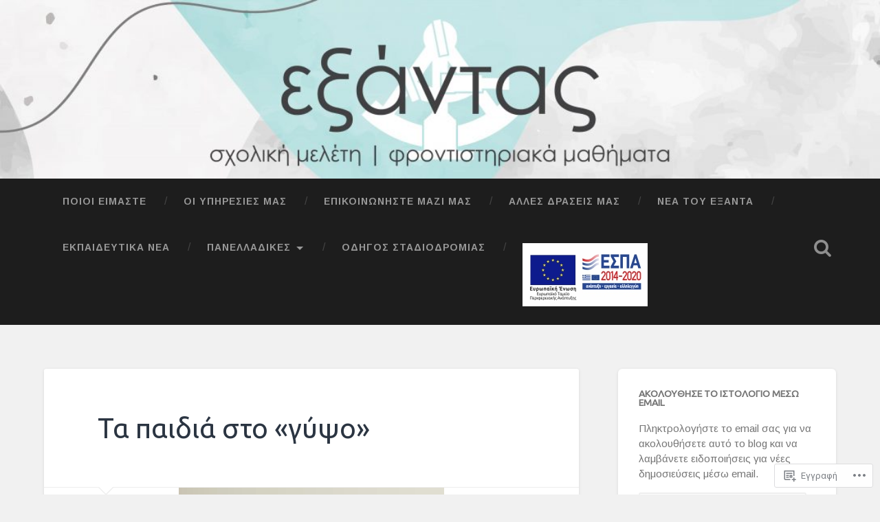

--- FILE ---
content_type: text/html; charset=UTF-8
request_url: https://exadasedu.com/2020/07/19/%CF%84%CE%B1-%CF%80%CE%B1%CE%B9%CE%B4%CE%B9%CE%AC-%CF%83%CF%84%CE%BF-%CE%B3%CF%8D%CF%88%CE%BF/
body_size: 26926
content:
<!DOCTYPE html>
<html lang="el-GR">
<head>
	<meta charset="UTF-8">
	<meta name="viewport" content="width=device-width, initial-scale=1.0" >
	<link rel="profile" href="http://gmpg.org/xfn/11" />
	<title>Τα παιδιά στο «γύψο» – Εξάντας ΚοινΣΕπ</title>
<script type="text/javascript">
  WebFontConfig = {"google":{"families":["Ubuntu:r:latin,latin-ext","Arimo:r,i,b,bi:latin,latin-ext"]},"api_url":"https:\/\/fonts-api.wp.com\/css"};
  (function() {
    var wf = document.createElement('script');
    wf.src = '/wp-content/plugins/custom-fonts/js/webfont.js';
    wf.type = 'text/javascript';
    wf.async = 'true';
    var s = document.getElementsByTagName('script')[0];
    s.parentNode.insertBefore(wf, s);
	})();
</script><style id="jetpack-custom-fonts-css">.wf-active body{font-family:"Arimo",sans-serif}.wf-active .main-navigation{font-family:"Arimo",sans-serif}.wf-active .post-content cite{font-family:"Arimo",sans-serif}.wf-active code, .wf-active kbd, .wf-active pre{font-family:"Arimo",sans-serif}.wf-active .gallery-caption{font-family:"Arimo",sans-serif}.wf-active .post-content fieldset legend, .wf-active .widget-content fieldset legend{font-family:"Arimo",sans-serif}.wf-active .post-content label{font-family:"Arimo",sans-serif}.wf-active .post-content input, .wf-active .post-content textarea, .wf-active .widget-content input, .wf-active .widget-content textarea{font-family:"Arimo",sans-serif}.wf-active .post-content input[type="button"], .wf-active .post-content input[type="reset"], .wf-active .post-content input[type="submit"], .wf-active .widget-content input[type="button"], .wf-active .widget-content input[type="reset"], .wf-active .widget-content input[type="submit"]{font-family:"Arimo",sans-serif}.wf-active .posts .format-link .post-content p{font-family:"Arimo",sans-serif}.wf-active .posts .format-quote .post-content blockquote{font-family:"Arimo",sans-serif}.wf-active .posts .format-quote .post-content cite{font-family:"Arimo",sans-serif}.wf-active .posts .format-status .post-content p{font-family:"Arimo",sans-serif}.wf-active .posts .format-status .post-content a.more-link{font-family:"Arimo",sans-serif}.wf-active .single .format-status .post-content{font-family:"Arimo",sans-serif}.wf-active .comments-title-container, .wf-active #content #menu_widget caption, .wf-active #infinite-footer .container{font-family:"Arimo",sans-serif}.wf-active .comment-author .fn{font-family:"Arimo",sans-serif}.wf-active .comment-form input[type="email"], .wf-active .comment-form input[type="text"], .wf-active .comment-form input[type="url"], .wf-active .comment-form textarea, .wf-active div#respond textarea{font-family:"Arimo",sans-serif}.wf-active .form-submit #submit{font-family:"Arimo",sans-serif}.wf-active .footer .search-field, .wf-active .wrapper .search-field{font-family:"Arimo",sans-serif}.wf-active #wp-calendar caption{font-family:"Arimo",sans-serif}.wf-active #content #menu_widget .updated-at{font-family:"Arimo",sans-serif}.wf-active .credits p{font-family:"Arimo",sans-serif}@media (max-width: 1440px){.wf-active .main-navigation li > a, .wf-active .main-navigation li > a{font-family:"Arimo",sans-serif}}.wf-active .site-title{font-family:"Ubuntu",sans-serif;font-style:normal;font-weight:400}.wf-active .header-search-block .search-field{font-family:"Ubuntu",sans-serif;font-weight:400;font-style:normal}.wf-active .post-header .post-title{font-family:"Ubuntu",sans-serif;font-weight:400;font-style:normal}.wf-active .post-header .post-title em{font-weight:400;font-style:normal}.wf-active .post-content h1, .wf-active .post-content h2, .wf-active .post-content h3, .wf-active .post-content h4, .wf-active .post-content h5, .wf-active .post-content h6{font-family:"Ubuntu",sans-serif;font-weight:400;font-style:normal}.wf-active .post-content h1 em, .wf-active .post-content h2 em, .wf-active .post-content h3 em{font-weight:400;font-style:normal}.wf-active .post-content h1{font-style:normal;font-weight:400}.wf-active .post-content h2{font-style:normal;font-weight:400}.wf-active .post-content h3{font-style:normal;font-weight:400}.wf-active .post-content h4{font-weight:400;font-style:normal}.wf-active .post-content h5{font-weight:400;font-style:normal}.wf-active .post-content h6{font-weight:400;font-style:normal}.wf-active .post-content blockquote{font-weight:400;font-weight:400;font-style:normal}.wf-active .posts .post-content h1{font-style:normal;font-weight:400}.wf-active .posts .post-content h2{font-style:normal;font-weight:400}.wf-active .posts .post-content h3{font-style:normal;font-weight:400}.wf-active .posts .post-content h4{font-style:normal;font-weight:400}.wf-active .posts .post-content h5{font-style:normal;font-weight:400}.wf-active .posts .post-content h6{font-style:normal;font-weight:400}.wf-active .posts .format-link .link-header h2 a{font-weight:400;font-style:normal}.wf-active .posts .format-quote .post-content blockquote > *{font-style:normal;font-weight:400}.wf-active .single .post-title{font-style:normal;font-weight:400}.wf-active .single .format-quote .post-content blockquote > *{font-style:normal;font-weight:400}.wf-active .entry-author .author-title{font-family:"Ubuntu",sans-serif;font-weight:400;font-style:normal}.wf-active .comments-title{font-weight:400;font-family:"Ubuntu",sans-serif;font-style:normal}.wf-active .add-comment-title{font-weight:400;font-style:normal}.wf-active .comment-content h1, .wf-active .comment-content h2, .wf-active .comment-content h3, .wf-active .comment-content h4, .wf-active .comment-content h5, .wf-active .comment-content h6{font-family:"Ubuntu",sans-serif;font-weight:400;font-style:normal}.wf-active .pingbacks-title{font-family:"Ubuntu",sans-serif;font-style:normal;font-weight:400}.wf-active .comment-reply-title{font-family:"Ubuntu",sans-serif;font-weight:400;font-style:normal}.wf-active .author-info h4{font-family:"Ubuntu",sans-serif;font-weight:400;font-style:normal}.wf-active .author-info h5{font-family:"Ubuntu",sans-serif;font-style:normal;font-weight:400}.wf-active .page-title h5{font-family:"Ubuntu",sans-serif;font-weight:400;font-style:normal}.wf-active .page-title h3{font-family:"Ubuntu",sans-serif;font-weight:400;font-style:normal}.wf-active .widget-title{font-family:"Ubuntu",sans-serif;font-weight:400;font-style:normal}.wf-active .footer .widget-title{font-style:normal;font-weight:400}</style>
<meta name='robots' content='max-image-preview:large' />
<meta name="google-site-verification" content="OfAkqLpgltpyS-2nn_aDkh3e6F8FCI16bMhedR2dA4E" />

<!-- Async WordPress.com Remote Login -->
<script id="wpcom_remote_login_js">
var wpcom_remote_login_extra_auth = '';
function wpcom_remote_login_remove_dom_node_id( element_id ) {
	var dom_node = document.getElementById( element_id );
	if ( dom_node ) { dom_node.parentNode.removeChild( dom_node ); }
}
function wpcom_remote_login_remove_dom_node_classes( class_name ) {
	var dom_nodes = document.querySelectorAll( '.' + class_name );
	for ( var i = 0; i < dom_nodes.length; i++ ) {
		dom_nodes[ i ].parentNode.removeChild( dom_nodes[ i ] );
	}
}
function wpcom_remote_login_final_cleanup() {
	wpcom_remote_login_remove_dom_node_classes( "wpcom_remote_login_msg" );
	wpcom_remote_login_remove_dom_node_id( "wpcom_remote_login_key" );
	wpcom_remote_login_remove_dom_node_id( "wpcom_remote_login_validate" );
	wpcom_remote_login_remove_dom_node_id( "wpcom_remote_login_js" );
	wpcom_remote_login_remove_dom_node_id( "wpcom_request_access_iframe" );
	wpcom_remote_login_remove_dom_node_id( "wpcom_request_access_styles" );
}

// Watch for messages back from the remote login
window.addEventListener( "message", function( e ) {
	if ( e.origin === "https://r-login.wordpress.com" ) {
		var data = {};
		try {
			data = JSON.parse( e.data );
		} catch( e ) {
			wpcom_remote_login_final_cleanup();
			return;
		}

		if ( data.msg === 'LOGIN' ) {
			// Clean up the login check iframe
			wpcom_remote_login_remove_dom_node_id( "wpcom_remote_login_key" );

			var id_regex = new RegExp( /^[0-9]+$/ );
			var token_regex = new RegExp( /^.*|.*|.*$/ );
			if (
				token_regex.test( data.token )
				&& id_regex.test( data.wpcomid )
			) {
				// We have everything we need to ask for a login
				var script = document.createElement( "script" );
				script.setAttribute( "id", "wpcom_remote_login_validate" );
				script.src = '/remote-login.php?wpcom_remote_login=validate'
					+ '&wpcomid=' + data.wpcomid
					+ '&token=' + encodeURIComponent( data.token )
					+ '&host=' + window.location.protocol
					+ '//' + window.location.hostname
					+ '&postid=1885'
					+ '&is_singular=1';
				document.body.appendChild( script );
			}

			return;
		}

		// Safari ITP, not logged in, so redirect
		if ( data.msg === 'LOGIN-REDIRECT' ) {
			window.location = 'https://wordpress.com/log-in?redirect_to=' + window.location.href;
			return;
		}

		// Safari ITP, storage access failed, remove the request
		if ( data.msg === 'LOGIN-REMOVE' ) {
			var css_zap = 'html { -webkit-transition: margin-top 1s; transition: margin-top 1s; } /* 9001 */ html { margin-top: 0 !important; } * html body { margin-top: 0 !important; } @media screen and ( max-width: 782px ) { html { margin-top: 0 !important; } * html body { margin-top: 0 !important; } }';
			var style_zap = document.createElement( 'style' );
			style_zap.type = 'text/css';
			style_zap.appendChild( document.createTextNode( css_zap ) );
			document.body.appendChild( style_zap );

			var e = document.getElementById( 'wpcom_request_access_iframe' );
			e.parentNode.removeChild( e );

			document.cookie = 'wordpress_com_login_access=denied; path=/; max-age=31536000';

			return;
		}

		// Safari ITP
		if ( data.msg === 'REQUEST_ACCESS' ) {
			console.log( 'request access: safari' );

			// Check ITP iframe enable/disable knob
			if ( wpcom_remote_login_extra_auth !== 'safari_itp_iframe' ) {
				return;
			}

			// If we are in a "private window" there is no ITP.
			var private_window = false;
			try {
				var opendb = window.openDatabase( null, null, null, null );
			} catch( e ) {
				private_window = true;
			}

			if ( private_window ) {
				console.log( 'private window' );
				return;
			}

			var iframe = document.createElement( 'iframe' );
			iframe.id = 'wpcom_request_access_iframe';
			iframe.setAttribute( 'scrolling', 'no' );
			iframe.setAttribute( 'sandbox', 'allow-storage-access-by-user-activation allow-scripts allow-same-origin allow-top-navigation-by-user-activation' );
			iframe.src = 'https://r-login.wordpress.com/remote-login.php?wpcom_remote_login=request_access&origin=' + encodeURIComponent( data.origin ) + '&wpcomid=' + encodeURIComponent( data.wpcomid );

			var css = 'html { -webkit-transition: margin-top 1s; transition: margin-top 1s; } /* 9001 */ html { margin-top: 46px !important; } * html body { margin-top: 46px !important; } @media screen and ( max-width: 660px ) { html { margin-top: 71px !important; } * html body { margin-top: 71px !important; } #wpcom_request_access_iframe { display: block; height: 71px !important; } } #wpcom_request_access_iframe { border: 0px; height: 46px; position: fixed; top: 0; left: 0; width: 100%; min-width: 100%; z-index: 99999; background: #23282d; } ';

			var style = document.createElement( 'style' );
			style.type = 'text/css';
			style.id = 'wpcom_request_access_styles';
			style.appendChild( document.createTextNode( css ) );
			document.body.appendChild( style );

			document.body.appendChild( iframe );
		}

		if ( data.msg === 'DONE' ) {
			wpcom_remote_login_final_cleanup();
		}
	}
}, false );

// Inject the remote login iframe after the page has had a chance to load
// more critical resources
window.addEventListener( "DOMContentLoaded", function( e ) {
	var iframe = document.createElement( "iframe" );
	iframe.style.display = "none";
	iframe.setAttribute( "scrolling", "no" );
	iframe.setAttribute( "id", "wpcom_remote_login_key" );
	iframe.src = "https://r-login.wordpress.com/remote-login.php"
		+ "?wpcom_remote_login=key"
		+ "&origin=aHR0cHM6Ly9leGFkYXNlZHUuY29t"
		+ "&wpcomid=85646940"
		+ "&time=" + Math.floor( Date.now() / 1000 );
	document.body.appendChild( iframe );
}, false );
</script>
<link rel='dns-prefetch' href='//s0.wp.com' />
<link rel='dns-prefetch' href='//wordpress.com' />
<link rel='dns-prefetch' href='//fonts-api.wp.com' />
<link rel="alternate" type="application/rss+xml" title="Ροή RSS &raquo; Εξάντας ΚοινΣΕπ" href="https://exadasedu.com/feed/" />
<link rel="alternate" type="application/rss+xml" title="Κανάλι σχολίων &raquo; Εξάντας ΚοινΣΕπ" href="https://exadasedu.com/comments/feed/" />
	<script type="text/javascript">
		/* <![CDATA[ */
		function addLoadEvent(func) {
			var oldonload = window.onload;
			if (typeof window.onload != 'function') {
				window.onload = func;
			} else {
				window.onload = function () {
					oldonload();
					func();
				}
			}
		}
		/* ]]> */
	</script>
	<link crossorigin='anonymous' rel='stylesheet' id='all-css-0-1' href='/_static/??-eJxtzEkKgDAQRNELGZs4EDfiWUJsxMzYHby+RARB3BQ8KD6cWZgUGSNDKCL7su2RwCJnbdxjCCnVWYtHggO9ZlxFTsQftYaogf+k3x2+4Vv1voRZqrHvpkHJwV5glDTa&cssminify=yes' type='text/css' media='all' />
<style id='wp-emoji-styles-inline-css'>

	img.wp-smiley, img.emoji {
		display: inline !important;
		border: none !important;
		box-shadow: none !important;
		height: 1em !important;
		width: 1em !important;
		margin: 0 0.07em !important;
		vertical-align: -0.1em !important;
		background: none !important;
		padding: 0 !important;
	}
/*# sourceURL=wp-emoji-styles-inline-css */
</style>
<link crossorigin='anonymous' rel='stylesheet' id='all-css-2-1' href='/wp-content/plugins/gutenberg-core/v22.4.0/build/styles/block-library/style.min.css?m=1768935615i&cssminify=yes' type='text/css' media='all' />
<style id='wp-block-library-inline-css'>
.has-text-align-justify {
	text-align:justify;
}
.has-text-align-justify{text-align:justify;}

/*# sourceURL=wp-block-library-inline-css */
</style><style id='wp-block-embed-inline-css'>
.wp-block-embed.alignleft,.wp-block-embed.alignright,.wp-block[data-align=left]>[data-type="core/embed"],.wp-block[data-align=right]>[data-type="core/embed"]{max-width:360px;width:100%}.wp-block-embed.alignleft .wp-block-embed__wrapper,.wp-block-embed.alignright .wp-block-embed__wrapper,.wp-block[data-align=left]>[data-type="core/embed"] .wp-block-embed__wrapper,.wp-block[data-align=right]>[data-type="core/embed"] .wp-block-embed__wrapper{min-width:280px}.wp-block-cover .wp-block-embed{min-height:240px;min-width:320px}.wp-block-group.is-layout-flex .wp-block-embed{flex:1 1 0%;min-width:0}.wp-block-embed{overflow-wrap:break-word}.wp-block-embed :where(figcaption){margin-bottom:1em;margin-top:.5em}.wp-block-embed iframe{max-width:100%}.wp-block-embed__wrapper{position:relative}.wp-embed-responsive .wp-has-aspect-ratio .wp-block-embed__wrapper:before{content:"";display:block;padding-top:50%}.wp-embed-responsive .wp-has-aspect-ratio iframe{bottom:0;height:100%;left:0;position:absolute;right:0;top:0;width:100%}.wp-embed-responsive .wp-embed-aspect-21-9 .wp-block-embed__wrapper:before{padding-top:42.85%}.wp-embed-responsive .wp-embed-aspect-18-9 .wp-block-embed__wrapper:before{padding-top:50%}.wp-embed-responsive .wp-embed-aspect-16-9 .wp-block-embed__wrapper:before{padding-top:56.25%}.wp-embed-responsive .wp-embed-aspect-4-3 .wp-block-embed__wrapper:before{padding-top:75%}.wp-embed-responsive .wp-embed-aspect-1-1 .wp-block-embed__wrapper:before{padding-top:100%}.wp-embed-responsive .wp-embed-aspect-9-16 .wp-block-embed__wrapper:before{padding-top:177.77%}.wp-embed-responsive .wp-embed-aspect-1-2 .wp-block-embed__wrapper:before{padding-top:200%}
/*# sourceURL=https://s0.wp.com/wp-content/plugins/gutenberg-core/v22.4.0/build/styles/block-library/embed/style.min.css */
</style>
<style id='wp-block-file-inline-css'>
.wp-block-file{box-sizing:border-box}.wp-block-file:not(.wp-element-button){font-size:.8em}.wp-block-file.aligncenter{text-align:center}.wp-block-file.alignright{text-align:right}.wp-block-file *+.wp-block-file__button{margin-left:.75em}:where(.wp-block-file){margin-bottom:1.5em}.wp-block-file__embed{margin-bottom:1em}:where(.wp-block-file__button){border-radius:2em;display:inline-block;padding:.5em 1em}:where(.wp-block-file__button):where(a):active,:where(.wp-block-file__button):where(a):focus,:where(.wp-block-file__button):where(a):hover,:where(.wp-block-file__button):where(a):visited{box-shadow:none;color:#fff;opacity:.85;text-decoration:none}
/*# sourceURL=https://s0.wp.com/wp-content/plugins/gutenberg-core/v22.4.0/build/styles/block-library/file/style.min.css */
</style>
<style id='wp-block-paragraph-inline-css'>
.is-small-text{font-size:.875em}.is-regular-text{font-size:1em}.is-large-text{font-size:2.25em}.is-larger-text{font-size:3em}.has-drop-cap:not(:focus):first-letter{float:left;font-size:8.4em;font-style:normal;font-weight:100;line-height:.68;margin:.05em .1em 0 0;text-transform:uppercase}body.rtl .has-drop-cap:not(:focus):first-letter{float:none;margin-left:.1em}p.has-drop-cap.has-background{overflow:hidden}:root :where(p.has-background){padding:1.25em 2.375em}:where(p.has-text-color:not(.has-link-color)) a{color:inherit}p.has-text-align-left[style*="writing-mode:vertical-lr"],p.has-text-align-right[style*="writing-mode:vertical-rl"]{rotate:180deg}
/*# sourceURL=https://s0.wp.com/wp-content/plugins/gutenberg-core/v22.4.0/build/styles/block-library/paragraph/style.min.css */
</style>
<style id='wp-block-rss-inline-css'>
ul.wp-block-rss.alignleft{margin-right:2em}ul.wp-block-rss.alignright{margin-left:2em}ul.wp-block-rss.is-grid{display:flex;flex-wrap:wrap;padding:0}ul.wp-block-rss.is-grid li{margin:0 1em 1em 0;width:100%}@media (min-width:600px){ul.wp-block-rss.columns-2 li{width:calc(50% - 1em)}ul.wp-block-rss.columns-3 li{width:calc(33.33333% - 1em)}ul.wp-block-rss.columns-4 li{width:calc(25% - 1em)}ul.wp-block-rss.columns-5 li{width:calc(20% - 1em)}ul.wp-block-rss.columns-6 li{width:calc(16.66667% - 1em)}}.wp-block-rss__item-author,.wp-block-rss__item-publish-date{display:block;font-size:.8125em}.wp-block-rss{box-sizing:border-box;list-style:none;padding:0}
/*# sourceURL=https://s0.wp.com/wp-content/plugins/gutenberg-core/v22.4.0/build/styles/block-library/rss/style.min.css */
</style>
<style id='global-styles-inline-css'>
:root{--wp--preset--aspect-ratio--square: 1;--wp--preset--aspect-ratio--4-3: 4/3;--wp--preset--aspect-ratio--3-4: 3/4;--wp--preset--aspect-ratio--3-2: 3/2;--wp--preset--aspect-ratio--2-3: 2/3;--wp--preset--aspect-ratio--16-9: 16/9;--wp--preset--aspect-ratio--9-16: 9/16;--wp--preset--color--black: #000000;--wp--preset--color--cyan-bluish-gray: #abb8c3;--wp--preset--color--white: #ffffff;--wp--preset--color--pale-pink: #f78da7;--wp--preset--color--vivid-red: #cf2e2e;--wp--preset--color--luminous-vivid-orange: #ff6900;--wp--preset--color--luminous-vivid-amber: #fcb900;--wp--preset--color--light-green-cyan: #7bdcb5;--wp--preset--color--vivid-green-cyan: #00d084;--wp--preset--color--pale-cyan-blue: #8ed1fc;--wp--preset--color--vivid-cyan-blue: #0693e3;--wp--preset--color--vivid-purple: #9b51e0;--wp--preset--gradient--vivid-cyan-blue-to-vivid-purple: linear-gradient(135deg,rgb(6,147,227) 0%,rgb(155,81,224) 100%);--wp--preset--gradient--light-green-cyan-to-vivid-green-cyan: linear-gradient(135deg,rgb(122,220,180) 0%,rgb(0,208,130) 100%);--wp--preset--gradient--luminous-vivid-amber-to-luminous-vivid-orange: linear-gradient(135deg,rgb(252,185,0) 0%,rgb(255,105,0) 100%);--wp--preset--gradient--luminous-vivid-orange-to-vivid-red: linear-gradient(135deg,rgb(255,105,0) 0%,rgb(207,46,46) 100%);--wp--preset--gradient--very-light-gray-to-cyan-bluish-gray: linear-gradient(135deg,rgb(238,238,238) 0%,rgb(169,184,195) 100%);--wp--preset--gradient--cool-to-warm-spectrum: linear-gradient(135deg,rgb(74,234,220) 0%,rgb(151,120,209) 20%,rgb(207,42,186) 40%,rgb(238,44,130) 60%,rgb(251,105,98) 80%,rgb(254,248,76) 100%);--wp--preset--gradient--blush-light-purple: linear-gradient(135deg,rgb(255,206,236) 0%,rgb(152,150,240) 100%);--wp--preset--gradient--blush-bordeaux: linear-gradient(135deg,rgb(254,205,165) 0%,rgb(254,45,45) 50%,rgb(107,0,62) 100%);--wp--preset--gradient--luminous-dusk: linear-gradient(135deg,rgb(255,203,112) 0%,rgb(199,81,192) 50%,rgb(65,88,208) 100%);--wp--preset--gradient--pale-ocean: linear-gradient(135deg,rgb(255,245,203) 0%,rgb(182,227,212) 50%,rgb(51,167,181) 100%);--wp--preset--gradient--electric-grass: linear-gradient(135deg,rgb(202,248,128) 0%,rgb(113,206,126) 100%);--wp--preset--gradient--midnight: linear-gradient(135deg,rgb(2,3,129) 0%,rgb(40,116,252) 100%);--wp--preset--font-size--small: 13px;--wp--preset--font-size--medium: 20px;--wp--preset--font-size--large: 36px;--wp--preset--font-size--x-large: 42px;--wp--preset--font-family--albert-sans: 'Albert Sans', sans-serif;--wp--preset--font-family--alegreya: Alegreya, serif;--wp--preset--font-family--arvo: Arvo, serif;--wp--preset--font-family--bodoni-moda: 'Bodoni Moda', serif;--wp--preset--font-family--bricolage-grotesque: 'Bricolage Grotesque', sans-serif;--wp--preset--font-family--cabin: Cabin, sans-serif;--wp--preset--font-family--chivo: Chivo, sans-serif;--wp--preset--font-family--commissioner: Commissioner, sans-serif;--wp--preset--font-family--cormorant: Cormorant, serif;--wp--preset--font-family--courier-prime: 'Courier Prime', monospace;--wp--preset--font-family--crimson-pro: 'Crimson Pro', serif;--wp--preset--font-family--dm-mono: 'DM Mono', monospace;--wp--preset--font-family--dm-sans: 'DM Sans', sans-serif;--wp--preset--font-family--dm-serif-display: 'DM Serif Display', serif;--wp--preset--font-family--domine: Domine, serif;--wp--preset--font-family--eb-garamond: 'EB Garamond', serif;--wp--preset--font-family--epilogue: Epilogue, sans-serif;--wp--preset--font-family--fahkwang: Fahkwang, sans-serif;--wp--preset--font-family--figtree: Figtree, sans-serif;--wp--preset--font-family--fira-sans: 'Fira Sans', sans-serif;--wp--preset--font-family--fjalla-one: 'Fjalla One', sans-serif;--wp--preset--font-family--fraunces: Fraunces, serif;--wp--preset--font-family--gabarito: Gabarito, system-ui;--wp--preset--font-family--ibm-plex-mono: 'IBM Plex Mono', monospace;--wp--preset--font-family--ibm-plex-sans: 'IBM Plex Sans', sans-serif;--wp--preset--font-family--ibarra-real-nova: 'Ibarra Real Nova', serif;--wp--preset--font-family--instrument-serif: 'Instrument Serif', serif;--wp--preset--font-family--inter: Inter, sans-serif;--wp--preset--font-family--josefin-sans: 'Josefin Sans', sans-serif;--wp--preset--font-family--jost: Jost, sans-serif;--wp--preset--font-family--libre-baskerville: 'Libre Baskerville', serif;--wp--preset--font-family--libre-franklin: 'Libre Franklin', sans-serif;--wp--preset--font-family--literata: Literata, serif;--wp--preset--font-family--lora: Lora, serif;--wp--preset--font-family--merriweather: Merriweather, serif;--wp--preset--font-family--montserrat: Montserrat, sans-serif;--wp--preset--font-family--newsreader: Newsreader, serif;--wp--preset--font-family--noto-sans-mono: 'Noto Sans Mono', sans-serif;--wp--preset--font-family--nunito: Nunito, sans-serif;--wp--preset--font-family--open-sans: 'Open Sans', sans-serif;--wp--preset--font-family--overpass: Overpass, sans-serif;--wp--preset--font-family--pt-serif: 'PT Serif', serif;--wp--preset--font-family--petrona: Petrona, serif;--wp--preset--font-family--piazzolla: Piazzolla, serif;--wp--preset--font-family--playfair-display: 'Playfair Display', serif;--wp--preset--font-family--plus-jakarta-sans: 'Plus Jakarta Sans', sans-serif;--wp--preset--font-family--poppins: Poppins, sans-serif;--wp--preset--font-family--raleway: Raleway, sans-serif;--wp--preset--font-family--roboto: Roboto, sans-serif;--wp--preset--font-family--roboto-slab: 'Roboto Slab', serif;--wp--preset--font-family--rubik: Rubik, sans-serif;--wp--preset--font-family--rufina: Rufina, serif;--wp--preset--font-family--sora: Sora, sans-serif;--wp--preset--font-family--source-sans-3: 'Source Sans 3', sans-serif;--wp--preset--font-family--source-serif-4: 'Source Serif 4', serif;--wp--preset--font-family--space-mono: 'Space Mono', monospace;--wp--preset--font-family--syne: Syne, sans-serif;--wp--preset--font-family--texturina: Texturina, serif;--wp--preset--font-family--urbanist: Urbanist, sans-serif;--wp--preset--font-family--work-sans: 'Work Sans', sans-serif;--wp--preset--spacing--20: 0.44rem;--wp--preset--spacing--30: 0.67rem;--wp--preset--spacing--40: 1rem;--wp--preset--spacing--50: 1.5rem;--wp--preset--spacing--60: 2.25rem;--wp--preset--spacing--70: 3.38rem;--wp--preset--spacing--80: 5.06rem;--wp--preset--shadow--natural: 6px 6px 9px rgba(0, 0, 0, 0.2);--wp--preset--shadow--deep: 12px 12px 50px rgba(0, 0, 0, 0.4);--wp--preset--shadow--sharp: 6px 6px 0px rgba(0, 0, 0, 0.2);--wp--preset--shadow--outlined: 6px 6px 0px -3px rgb(255, 255, 255), 6px 6px rgb(0, 0, 0);--wp--preset--shadow--crisp: 6px 6px 0px rgb(0, 0, 0);}:where(body) { margin: 0; }:where(.is-layout-flex){gap: 0.5em;}:where(.is-layout-grid){gap: 0.5em;}body .is-layout-flex{display: flex;}.is-layout-flex{flex-wrap: wrap;align-items: center;}.is-layout-flex > :is(*, div){margin: 0;}body .is-layout-grid{display: grid;}.is-layout-grid > :is(*, div){margin: 0;}body{padding-top: 0px;padding-right: 0px;padding-bottom: 0px;padding-left: 0px;}:root :where(.wp-element-button, .wp-block-button__link){background-color: #32373c;border-width: 0;color: #fff;font-family: inherit;font-size: inherit;font-style: inherit;font-weight: inherit;letter-spacing: inherit;line-height: inherit;padding-top: calc(0.667em + 2px);padding-right: calc(1.333em + 2px);padding-bottom: calc(0.667em + 2px);padding-left: calc(1.333em + 2px);text-decoration: none;text-transform: inherit;}.has-black-color{color: var(--wp--preset--color--black) !important;}.has-cyan-bluish-gray-color{color: var(--wp--preset--color--cyan-bluish-gray) !important;}.has-white-color{color: var(--wp--preset--color--white) !important;}.has-pale-pink-color{color: var(--wp--preset--color--pale-pink) !important;}.has-vivid-red-color{color: var(--wp--preset--color--vivid-red) !important;}.has-luminous-vivid-orange-color{color: var(--wp--preset--color--luminous-vivid-orange) !important;}.has-luminous-vivid-amber-color{color: var(--wp--preset--color--luminous-vivid-amber) !important;}.has-light-green-cyan-color{color: var(--wp--preset--color--light-green-cyan) !important;}.has-vivid-green-cyan-color{color: var(--wp--preset--color--vivid-green-cyan) !important;}.has-pale-cyan-blue-color{color: var(--wp--preset--color--pale-cyan-blue) !important;}.has-vivid-cyan-blue-color{color: var(--wp--preset--color--vivid-cyan-blue) !important;}.has-vivid-purple-color{color: var(--wp--preset--color--vivid-purple) !important;}.has-black-background-color{background-color: var(--wp--preset--color--black) !important;}.has-cyan-bluish-gray-background-color{background-color: var(--wp--preset--color--cyan-bluish-gray) !important;}.has-white-background-color{background-color: var(--wp--preset--color--white) !important;}.has-pale-pink-background-color{background-color: var(--wp--preset--color--pale-pink) !important;}.has-vivid-red-background-color{background-color: var(--wp--preset--color--vivid-red) !important;}.has-luminous-vivid-orange-background-color{background-color: var(--wp--preset--color--luminous-vivid-orange) !important;}.has-luminous-vivid-amber-background-color{background-color: var(--wp--preset--color--luminous-vivid-amber) !important;}.has-light-green-cyan-background-color{background-color: var(--wp--preset--color--light-green-cyan) !important;}.has-vivid-green-cyan-background-color{background-color: var(--wp--preset--color--vivid-green-cyan) !important;}.has-pale-cyan-blue-background-color{background-color: var(--wp--preset--color--pale-cyan-blue) !important;}.has-vivid-cyan-blue-background-color{background-color: var(--wp--preset--color--vivid-cyan-blue) !important;}.has-vivid-purple-background-color{background-color: var(--wp--preset--color--vivid-purple) !important;}.has-black-border-color{border-color: var(--wp--preset--color--black) !important;}.has-cyan-bluish-gray-border-color{border-color: var(--wp--preset--color--cyan-bluish-gray) !important;}.has-white-border-color{border-color: var(--wp--preset--color--white) !important;}.has-pale-pink-border-color{border-color: var(--wp--preset--color--pale-pink) !important;}.has-vivid-red-border-color{border-color: var(--wp--preset--color--vivid-red) !important;}.has-luminous-vivid-orange-border-color{border-color: var(--wp--preset--color--luminous-vivid-orange) !important;}.has-luminous-vivid-amber-border-color{border-color: var(--wp--preset--color--luminous-vivid-amber) !important;}.has-light-green-cyan-border-color{border-color: var(--wp--preset--color--light-green-cyan) !important;}.has-vivid-green-cyan-border-color{border-color: var(--wp--preset--color--vivid-green-cyan) !important;}.has-pale-cyan-blue-border-color{border-color: var(--wp--preset--color--pale-cyan-blue) !important;}.has-vivid-cyan-blue-border-color{border-color: var(--wp--preset--color--vivid-cyan-blue) !important;}.has-vivid-purple-border-color{border-color: var(--wp--preset--color--vivid-purple) !important;}.has-vivid-cyan-blue-to-vivid-purple-gradient-background{background: var(--wp--preset--gradient--vivid-cyan-blue-to-vivid-purple) !important;}.has-light-green-cyan-to-vivid-green-cyan-gradient-background{background: var(--wp--preset--gradient--light-green-cyan-to-vivid-green-cyan) !important;}.has-luminous-vivid-amber-to-luminous-vivid-orange-gradient-background{background: var(--wp--preset--gradient--luminous-vivid-amber-to-luminous-vivid-orange) !important;}.has-luminous-vivid-orange-to-vivid-red-gradient-background{background: var(--wp--preset--gradient--luminous-vivid-orange-to-vivid-red) !important;}.has-very-light-gray-to-cyan-bluish-gray-gradient-background{background: var(--wp--preset--gradient--very-light-gray-to-cyan-bluish-gray) !important;}.has-cool-to-warm-spectrum-gradient-background{background: var(--wp--preset--gradient--cool-to-warm-spectrum) !important;}.has-blush-light-purple-gradient-background{background: var(--wp--preset--gradient--blush-light-purple) !important;}.has-blush-bordeaux-gradient-background{background: var(--wp--preset--gradient--blush-bordeaux) !important;}.has-luminous-dusk-gradient-background{background: var(--wp--preset--gradient--luminous-dusk) !important;}.has-pale-ocean-gradient-background{background: var(--wp--preset--gradient--pale-ocean) !important;}.has-electric-grass-gradient-background{background: var(--wp--preset--gradient--electric-grass) !important;}.has-midnight-gradient-background{background: var(--wp--preset--gradient--midnight) !important;}.has-small-font-size{font-size: var(--wp--preset--font-size--small) !important;}.has-medium-font-size{font-size: var(--wp--preset--font-size--medium) !important;}.has-large-font-size{font-size: var(--wp--preset--font-size--large) !important;}.has-x-large-font-size{font-size: var(--wp--preset--font-size--x-large) !important;}.has-albert-sans-font-family{font-family: var(--wp--preset--font-family--albert-sans) !important;}.has-alegreya-font-family{font-family: var(--wp--preset--font-family--alegreya) !important;}.has-arvo-font-family{font-family: var(--wp--preset--font-family--arvo) !important;}.has-bodoni-moda-font-family{font-family: var(--wp--preset--font-family--bodoni-moda) !important;}.has-bricolage-grotesque-font-family{font-family: var(--wp--preset--font-family--bricolage-grotesque) !important;}.has-cabin-font-family{font-family: var(--wp--preset--font-family--cabin) !important;}.has-chivo-font-family{font-family: var(--wp--preset--font-family--chivo) !important;}.has-commissioner-font-family{font-family: var(--wp--preset--font-family--commissioner) !important;}.has-cormorant-font-family{font-family: var(--wp--preset--font-family--cormorant) !important;}.has-courier-prime-font-family{font-family: var(--wp--preset--font-family--courier-prime) !important;}.has-crimson-pro-font-family{font-family: var(--wp--preset--font-family--crimson-pro) !important;}.has-dm-mono-font-family{font-family: var(--wp--preset--font-family--dm-mono) !important;}.has-dm-sans-font-family{font-family: var(--wp--preset--font-family--dm-sans) !important;}.has-dm-serif-display-font-family{font-family: var(--wp--preset--font-family--dm-serif-display) !important;}.has-domine-font-family{font-family: var(--wp--preset--font-family--domine) !important;}.has-eb-garamond-font-family{font-family: var(--wp--preset--font-family--eb-garamond) !important;}.has-epilogue-font-family{font-family: var(--wp--preset--font-family--epilogue) !important;}.has-fahkwang-font-family{font-family: var(--wp--preset--font-family--fahkwang) !important;}.has-figtree-font-family{font-family: var(--wp--preset--font-family--figtree) !important;}.has-fira-sans-font-family{font-family: var(--wp--preset--font-family--fira-sans) !important;}.has-fjalla-one-font-family{font-family: var(--wp--preset--font-family--fjalla-one) !important;}.has-fraunces-font-family{font-family: var(--wp--preset--font-family--fraunces) !important;}.has-gabarito-font-family{font-family: var(--wp--preset--font-family--gabarito) !important;}.has-ibm-plex-mono-font-family{font-family: var(--wp--preset--font-family--ibm-plex-mono) !important;}.has-ibm-plex-sans-font-family{font-family: var(--wp--preset--font-family--ibm-plex-sans) !important;}.has-ibarra-real-nova-font-family{font-family: var(--wp--preset--font-family--ibarra-real-nova) !important;}.has-instrument-serif-font-family{font-family: var(--wp--preset--font-family--instrument-serif) !important;}.has-inter-font-family{font-family: var(--wp--preset--font-family--inter) !important;}.has-josefin-sans-font-family{font-family: var(--wp--preset--font-family--josefin-sans) !important;}.has-jost-font-family{font-family: var(--wp--preset--font-family--jost) !important;}.has-libre-baskerville-font-family{font-family: var(--wp--preset--font-family--libre-baskerville) !important;}.has-libre-franklin-font-family{font-family: var(--wp--preset--font-family--libre-franklin) !important;}.has-literata-font-family{font-family: var(--wp--preset--font-family--literata) !important;}.has-lora-font-family{font-family: var(--wp--preset--font-family--lora) !important;}.has-merriweather-font-family{font-family: var(--wp--preset--font-family--merriweather) !important;}.has-montserrat-font-family{font-family: var(--wp--preset--font-family--montserrat) !important;}.has-newsreader-font-family{font-family: var(--wp--preset--font-family--newsreader) !important;}.has-noto-sans-mono-font-family{font-family: var(--wp--preset--font-family--noto-sans-mono) !important;}.has-nunito-font-family{font-family: var(--wp--preset--font-family--nunito) !important;}.has-open-sans-font-family{font-family: var(--wp--preset--font-family--open-sans) !important;}.has-overpass-font-family{font-family: var(--wp--preset--font-family--overpass) !important;}.has-pt-serif-font-family{font-family: var(--wp--preset--font-family--pt-serif) !important;}.has-petrona-font-family{font-family: var(--wp--preset--font-family--petrona) !important;}.has-piazzolla-font-family{font-family: var(--wp--preset--font-family--piazzolla) !important;}.has-playfair-display-font-family{font-family: var(--wp--preset--font-family--playfair-display) !important;}.has-plus-jakarta-sans-font-family{font-family: var(--wp--preset--font-family--plus-jakarta-sans) !important;}.has-poppins-font-family{font-family: var(--wp--preset--font-family--poppins) !important;}.has-raleway-font-family{font-family: var(--wp--preset--font-family--raleway) !important;}.has-roboto-font-family{font-family: var(--wp--preset--font-family--roboto) !important;}.has-roboto-slab-font-family{font-family: var(--wp--preset--font-family--roboto-slab) !important;}.has-rubik-font-family{font-family: var(--wp--preset--font-family--rubik) !important;}.has-rufina-font-family{font-family: var(--wp--preset--font-family--rufina) !important;}.has-sora-font-family{font-family: var(--wp--preset--font-family--sora) !important;}.has-source-sans-3-font-family{font-family: var(--wp--preset--font-family--source-sans-3) !important;}.has-source-serif-4-font-family{font-family: var(--wp--preset--font-family--source-serif-4) !important;}.has-space-mono-font-family{font-family: var(--wp--preset--font-family--space-mono) !important;}.has-syne-font-family{font-family: var(--wp--preset--font-family--syne) !important;}.has-texturina-font-family{font-family: var(--wp--preset--font-family--texturina) !important;}.has-urbanist-font-family{font-family: var(--wp--preset--font-family--urbanist) !important;}.has-work-sans-font-family{font-family: var(--wp--preset--font-family--work-sans) !important;}
/*# sourceURL=global-styles-inline-css */
</style>
<style id='core-block-supports-inline-css'>
.wp-elements-7fbb7ba01cb3d38d6674b2ee07ea0c75 a:where(:not(.wp-element-button)){color:var(--wp--preset--color--white);}
/*# sourceURL=core-block-supports-inline-css */
</style>

<style id='classic-theme-styles-inline-css'>
.wp-block-button__link{background-color:#32373c;border-radius:9999px;box-shadow:none;color:#fff;font-size:1.125em;padding:calc(.667em + 2px) calc(1.333em + 2px);text-decoration:none}.wp-block-file__button{background:#32373c;color:#fff}.wp-block-accordion-heading{margin:0}.wp-block-accordion-heading__toggle{background-color:inherit!important;color:inherit!important}.wp-block-accordion-heading__toggle:not(:focus-visible){outline:none}.wp-block-accordion-heading__toggle:focus,.wp-block-accordion-heading__toggle:hover{background-color:inherit!important;border:none;box-shadow:none;color:inherit;padding:var(--wp--preset--spacing--20,1em) 0;text-decoration:none}.wp-block-accordion-heading__toggle:focus-visible{outline:auto;outline-offset:0}
/*# sourceURL=/wp-content/plugins/gutenberg-core/v22.4.0/build/styles/block-library/classic.min.css */
</style>
<link crossorigin='anonymous' rel='stylesheet' id='all-css-4-1' href='/_static/??-eJx9kNEKgzAMRX9oMXbI9GXsW2wNW2ajpanK/n4VwY0NfAlJuOdeElwCuHFINCQMfrrzoOhG60fXK54L0xQGlCV4gkhzUWHHmnYFaHp5KpzqCb+MZIKPV6S8l9CmVSHUcUueJMuOsCVkBqwNkVQhV+FJID0yqMdxslqD557ypD+bDWUcxsSZ1r3589yiMEwWbas9xZl9/sEZ94tvcjX1papLU1bN8w1d83kb&cssminify=yes' type='text/css' media='all' />
<style id='baskerville-2-style-inline-css'>
.post-date, .single .hentry .post-meta .post-date { clip: rect(1px, 1px, 1px, 1px); height: 1px; position: absolute; overflow: hidden; width: 1px; }
/*# sourceURL=baskerville-2-style-inline-css */
</style>
<link rel='stylesheet' id='baskerville-2-fonts-css' href='https://fonts-api.wp.com/css?family=Roboto+Slab%3A400%2C700%7CRoboto%3A400%2C400italic%2C700%2C700italic%2C300%7CPacifico%3A400&#038;subset=latin%2Clatin-ext' media='all' />
<link crossorigin='anonymous' rel='stylesheet' id='all-css-6-1' href='/_static/??-eJyNjFsOQDAQRTekpoSoD7EWbUaUvmJKY/dKLMDfucm5B1JgyruILkJc0CJBOCTIiTbcT20MshrmLEwJyVt8mX2jVEQF/Clop4DilTkF5e1zHO1QNaLjvOetWG+6MDGF&cssminify=yes' type='text/css' media='all' />
<style id='jetpack_facebook_likebox-inline-css'>
.widget_facebook_likebox {
	overflow: hidden;
}

/*# sourceURL=/wp-content/mu-plugins/jetpack-plugin/moon/modules/widgets/facebook-likebox/style.css */
</style>
<link crossorigin='anonymous' rel='stylesheet' id='all-css-8-1' href='/_static/??-eJzTLy/QTc7PK0nNK9HPLdUtyClNz8wr1i9KTcrJTwcy0/WTi5G5ekCujj52Temp+bo5+cmJJZn5eSgc3bScxMwikFb7XFtDE1NLExMLc0OTLACohS2q&cssminify=yes' type='text/css' media='all' />
<link crossorigin='anonymous' rel='stylesheet' id='print-css-9-1' href='/wp-content/mu-plugins/global-print/global-print.css?m=1465851035i&cssminify=yes' type='text/css' media='print' />
<style id='jetpack-global-styles-frontend-style-inline-css'>
:root { --font-headings: unset; --font-base: unset; --font-headings-default: -apple-system,BlinkMacSystemFont,"Segoe UI",Roboto,Oxygen-Sans,Ubuntu,Cantarell,"Helvetica Neue",sans-serif; --font-base-default: -apple-system,BlinkMacSystemFont,"Segoe UI",Roboto,Oxygen-Sans,Ubuntu,Cantarell,"Helvetica Neue",sans-serif;}
/*# sourceURL=jetpack-global-styles-frontend-style-inline-css */
</style>
<link crossorigin='anonymous' rel='stylesheet' id='all-css-12-1' href='/_static/??-eJyNjcEKwjAQRH/IuFRT6kX8FNkmS5K6yQY3Qfx7bfEiXrwM82B4A49qnJRGpUHupnIPqSgs1Cq624chi6zhO5OCRryTR++fW00l7J3qDv43XVNxoOISsmEJol/wY2uR8vs3WggsM/I6uOTzMI3Hw8lOg11eUT1JKA==&cssminify=yes' type='text/css' media='all' />
<script type="text/javascript" id="jetpack_related-posts-js-extra">
/* <![CDATA[ */
var related_posts_js_options = {"post_heading":"h4"};
//# sourceURL=jetpack_related-posts-js-extra
/* ]]> */
</script>
<script type="text/javascript" id="wpcom-actionbar-placeholder-js-extra">
/* <![CDATA[ */
var actionbardata = {"siteID":"85646940","postID":"1885","siteURL":"https://exadasedu.com","xhrURL":"https://exadasedu.com/wp-admin/admin-ajax.php","nonce":"517de47012","isLoggedIn":"","statusMessage":"","subsEmailDefault":"instantly","proxyScriptUrl":"https://s0.wp.com/wp-content/js/wpcom-proxy-request.js?m=1513050504i&amp;ver=20211021","shortlink":"https://wp.me/p5NmGg-up","i18n":{"followedText":"\u039d\u03ad\u03b1 \u03ac\u03c1\u03b8\u03c1\u03b1 \u03b1\u03c0\u03cc \u03b1\u03c5\u03c4\u03cc\u03bd \u03c4\u03bf\u03bd \u03b9\u03c3\u03c4\u03cc\u03c4\u03bf\u03c0\u03bf \u03b8\u03b1 \u03b5\u03bc\u03c6\u03b1\u03bd\u03af\u03b6\u03bf\u03bd\u03c4\u03b1\u03b9 \u03c4\u03ce\u03c1\u03b1 \u03c3\u03c4\u03bf\u03bd \u003Ca href=\"https://wordpress.com/reader\"\u003E\u0391\u03bd\u03b1\u03b3\u03bd\u03ce\u03c3\u03c4\u03b7\u003C/a\u003E","foldBar":"\u03a3\u03cd\u03bc\u03c0\u03c4\u03c5\u03be\u03b7 \u03bc\u03c0\u03ac\u03c1\u03b1\u03c2","unfoldBar":"\u0386\u03bd\u03bf\u03b9\u03b3\u03bc\u03b1","shortLinkCopied":"\u039f \u03c3\u03cd\u03bd\u03b4\u03b5\u03c3\u03bc\u03bf\u03c2 \u03bc\u03b9\u03ba\u03c1\u03bf\u03cd URL \u03b1\u03bd\u03c4\u03b9\u03b3\u03c1\u03ac\u03c6\u03b7\u03ba\u03b5 \u03c3\u03c4\u03bf \u03c0\u03c1\u03cc\u03c7\u03b5\u03b9\u03c1\u03bf."}};
//# sourceURL=wpcom-actionbar-placeholder-js-extra
/* ]]> */
</script>
<script type="text/javascript" id="jetpack-mu-wpcom-settings-js-before">
/* <![CDATA[ */
var JETPACK_MU_WPCOM_SETTINGS = {"assetsUrl":"https://s0.wp.com/wp-content/mu-plugins/jetpack-mu-wpcom-plugin/moon/jetpack_vendor/automattic/jetpack-mu-wpcom/src/build/"};
//# sourceURL=jetpack-mu-wpcom-settings-js-before
/* ]]> */
</script>
<script crossorigin='anonymous' type='text/javascript'  src='/_static/??-eJx1jcEOwiAQRH/I7dYm6Mn4KabCpgFhQVhS+/digkk9eJpM5uUNrgl0ZCEWDBWSr4vlgo4kzfrRO4YYGW+WNd6r9QYz+VnIQIpFym8bguXBlQPuxK4xXiDl+Nq+W5P5aqh8RveslLcee8FfCIJdcjvt8DVcjmelxvE0Tcq9AV2gTlk='></script>
<script type="text/javascript" id="rlt-proxy-js-after">
/* <![CDATA[ */
	rltInitialize( {"token":null,"iframeOrigins":["https:\/\/widgets.wp.com"]} );
//# sourceURL=rlt-proxy-js-after
/* ]]> */
</script>
<link rel="EditURI" type="application/rsd+xml" title="RSD" href="https://exadasedu.wordpress.com/xmlrpc.php?rsd" />
<meta name="generator" content="WordPress.com" />
<link rel="canonical" href="https://exadasedu.com/2020/07/19/%cf%84%ce%b1-%cf%80%ce%b1%ce%b9%ce%b4%ce%b9%ce%ac-%cf%83%cf%84%ce%bf-%ce%b3%cf%8d%cf%88%ce%bf/" />
<link rel='shortlink' href='https://wp.me/p5NmGg-up' />
<link rel="alternate" type="application/json+oembed" href="https://public-api.wordpress.com/oembed/?format=json&amp;url=https%3A%2F%2Fexadasedu.com%2F2020%2F07%2F19%2F%25cf%2584%25ce%25b1-%25cf%2580%25ce%25b1%25ce%25b9%25ce%25b4%25ce%25b9%25ce%25ac-%25cf%2583%25cf%2584%25ce%25bf-%25ce%25b3%25cf%258d%25cf%2588%25ce%25bf%2F&amp;for=wpcom-auto-discovery" /><link rel="alternate" type="application/xml+oembed" href="https://public-api.wordpress.com/oembed/?format=xml&amp;url=https%3A%2F%2Fexadasedu.com%2F2020%2F07%2F19%2F%25cf%2584%25ce%25b1-%25cf%2580%25ce%25b1%25ce%25b9%25ce%25b4%25ce%25b9%25ce%25ac-%25cf%2583%25cf%2584%25ce%25bf-%25ce%25b3%25cf%258d%25cf%2588%25ce%25bf%2F&amp;for=wpcom-auto-discovery" />
<!-- Jetpack Open Graph Tags -->
<meta property="og:type" content="article" />
<meta property="og:title" content="Τα παιδιά στο «γύψο»" />
<meta property="og:url" content="https://exadasedu.com/2020/07/19/%cf%84%ce%b1-%cf%80%ce%b1%ce%b9%ce%b4%ce%b9%ce%ac-%cf%83%cf%84%ce%bf-%ce%b3%cf%8d%cf%88%ce%bf/" />
<meta property="og:description" content="Αυτή τη βδομάδα τα παιδιά του Λυκείου (των Ομάδων Προσανατολισμού Ανθρωπιστικών και Θετικών Σπουδών- θεωρητικής και θετικής κατεύθυνσης αντίστοιχα-) αλλά και τα παιδιά της Σχολικής Μελέτης Γυμνασίο…" />
<meta property="article:published_time" content="2020-07-19T15:01:00+00:00" />
<meta property="article:modified_time" content="2024-10-27T07:54:11+00:00" />
<meta property="og:site_name" content="Εξάντας ΚοινΣΕπ" />
<meta property="og:image" content="https://exadasedu.com/wp-content/uploads/2022/11/photo-1613720810075-57b9e57561ea.webp" />
<meta property="og:image:width" content="386" />
<meta property="og:image:height" content="580" />
<meta property="og:image:alt" content="" />
<meta property="og:locale" content="el_GR" />
<meta property="article:publisher" content="https://www.facebook.com/WordPresscom" />
<meta name="twitter:text:title" content="Τα παιδιά στο&nbsp;«γύψο»" />
<meta name="twitter:image" content="https://exadasedu.com/wp-content/uploads/2022/11/photo-1613720810075-57b9e57561ea.webp?w=640" />
<meta name="twitter:card" content="summary_large_image" />

<!-- End Jetpack Open Graph Tags -->
<link rel='openid.server' href='https://exadasedu.com/?openidserver=1' />
<link rel='openid.delegate' href='https://exadasedu.com/' />
<link rel="search" type="application/opensearchdescription+xml" href="https://exadasedu.com/osd.xml" title="Εξάντας ΚοινΣΕπ" />
<link rel="search" type="application/opensearchdescription+xml" href="https://s1.wp.com/opensearch.xml" title="WordPress.com" />
		<style type="text/css">
			.recentcomments a {
				display: inline !important;
				padding: 0 !important;
				margin: 0 !important;
			}

			table.recentcommentsavatartop img.avatar, table.recentcommentsavatarend img.avatar {
				border: 0px;
				margin: 0;
			}

			table.recentcommentsavatartop a, table.recentcommentsavatarend a {
				border: 0px !important;
				background-color: transparent !important;
			}

			td.recentcommentsavatarend, td.recentcommentsavatartop {
				padding: 0px 0px 1px 0px;
				margin: 0px;
			}

			td.recentcommentstextend {
				border: none !important;
				padding: 0px 0px 2px 10px;
			}

			.rtl td.recentcommentstextend {
				padding: 0px 10px 2px 0px;
			}

			td.recentcommentstexttop {
				border: none;
				padding: 0px 0px 0px 10px;
			}

			.rtl td.recentcommentstexttop {
				padding: 0px 10px 0px 0px;
			}
		</style>
		<meta name="description" content="Αυτή τη βδομάδα τα παιδιά του Λυκείου (των Ομάδων Προσανατολισμού Ανθρωπιστικών και Θετικών Σπουδών- θεωρητικής και θετικής κατεύθυνσης αντίστοιχα-) αλλά και τα παιδιά της Σχολικής Μελέτης Γυμνασίου του Εξάντα κάνουν ένα ταξίδι στο χρόνο. Μαθαίνουν μέσα από γραπτό πληροφοριακό υλικό και προφορικές μαρτυρίες πώς θα αντιμετωπίζονταν ως μαθητές και μαθήτριες από το καθεστώς της χούντας.&hellip;" />
	<style type="text/css" id="baskerville-header-css">
			.site-title,
		.site-description {
			clip: rect(1px 1px 1px 1px); /* IE7 */
			clip: rect(1px, 1px, 1px, 1px);
			position: absolute;
		}
		</style>
	<link rel="icon" href="https://exadasedu.com/wp-content/uploads/2019/09/cropped-66638691_1775367125940592_4052240303053078528_n-1.png?w=32" sizes="32x32" />
<link rel="icon" href="https://exadasedu.com/wp-content/uploads/2019/09/cropped-66638691_1775367125940592_4052240303053078528_n-1.png?w=192" sizes="192x192" />
<link rel="apple-touch-icon" href="https://exadasedu.com/wp-content/uploads/2019/09/cropped-66638691_1775367125940592_4052240303053078528_n-1.png?w=180" />
<meta name="msapplication-TileImage" content="https://exadasedu.com/wp-content/uploads/2019/09/cropped-66638691_1775367125940592_4052240303053078528_n-1.png?w=270" />
			<link rel="stylesheet" id="custom-css-css" type="text/css" href="https://s0.wp.com/?custom-css=1&#038;csblog=5NmGg&#038;cscache=6&#038;csrev=17" />
			<!-- Jetpack Google Analytics -->
			<script type='text/javascript'>
				var _gaq = _gaq || [];
				_gaq.push(['_setAccount', 'UA-229659923-1']);
_gaq.push(['_trackPageview']);
				(function() {
					var ga = document.createElement('script'); ga.type = 'text/javascript'; ga.async = true;
					ga.src = ('https:' === document.location.protocol ? 'https://ssl' : 'http://www') + '.google-analytics.com/ga.js';
					var s = document.getElementsByTagName('script')[0]; s.parentNode.insertBefore(ga, s);
				})();
			</script>
			<!-- End Jetpack Google Analytics -->
<link crossorigin='anonymous' rel='stylesheet' id='all-css-0-3' href='/_static/??-eJx9TtsKgkAQ/aHWwaSkh+hTZJ0dcmxv7Mzq72cggQQ9nvuBNRtMUSkqhGqyr0+OAjNptvjaMYSUIgwcEcbK3oHUUbBwVk6b+YCawLFBkRP8b96oNWMKh4ldHBaKLhWwVVOwqozfGHorwmh0okBmIp+pgGNRKCR52+eFzMKOkvwyn1+PcG/7S3frr117nt9IbGEJ&cssminify=yes' type='text/css' media='all' />
</head>

<body class="wp-singular post-template-default single single-post postid-1885 single-format-standard wp-theme-pubbaskerville-2 customizer-styles-applied no-featured-image jetpack-reblog-enabled date-hidden">

	<a class="screen-reader-text skip-link" href="#content">Μετάβαση στο περιεχόμενο</a>

	<header class="header section small-padding bg-dark bg-image" style="background-image: url(https://exadasedu.com/wp-content/uploads/2020/11/cropped-header-04.jpg);" role="banner">

		<a href="https://exadasedu.com/" rel="home">
			<div class="cover"></div>
		</a>

		<a href="#search-container" class="screen-reader-text search-toggle">Αναζήτηση</a>
		<div class="header-search-block bg-graphite hidden" id="search-container">
			<form role="search" method="get" class="search-form" action="https://exadasedu.com/">
				<label>
					<span class="screen-reader-text">Αναζήτηση για:</span>
					<input type="search" class="search-field" placeholder="Αναζήτηση&hellip;" value="" name="s" />
				</label>
				<input type="submit" class="search-submit" value="Αναζήτηση" />
			</form>		</div> <!-- /header-search-block -->

		<div class="header-inner section-inner">

			
							<p class="site-title"><a href="https://exadasedu.com/" rel="home">Εξάντας ΚοινΣΕπ</a></p>
							<p class="site-description">Σκεφτόμαστε, διδάσκουμε, μαθαίνουμε&#8230; ΑΛΛΙΩΣ!</p>
			
			
		</div> <!-- /header-inner -->
	</header> <!-- /header -->

	<div class="navigation section no-padding bg-dark">
		<nav id="site-navigation" class="navigation-inner section-inner clear" role="navigation">
			<button class="nav-toggle fleft" aria-controls="primary-menu" aria-expanded="false">Μενού</button>
			<div class="main-navigation">
				<ul id="primary-menu" class="menu"><li id="menu-item-161" class="menu-item menu-item-type-taxonomy menu-item-object-category menu-item-161"><a href="https://exadasedu.com/category/%cf%80%ce%bf%ce%b9%ce%bf%ce%b9-%ce%b5%ce%af%ce%bc%ce%b1%cf%83%cf%84%ce%b5/">Ποιοι ειμαστε</a></li>
<li id="menu-item-99" class="menu-item menu-item-type-taxonomy menu-item-object-category menu-item-99"><a href="https://exadasedu.com/category/%ce%bf%ce%b9-%cf%85%cf%80%ce%b7%cf%81%ce%b5%cf%83%ce%af%ce%b5%cf%82-%ce%bc%ce%b1%cf%82/">Οι υπηρεσιες μας</a></li>
<li id="menu-item-157" class="menu-item menu-item-type-taxonomy menu-item-object-category menu-item-157"><a href="https://exadasedu.com/category/%ce%b5%cf%80%ce%b9%ce%ba%ce%bf%ce%b9%ce%bd%cf%89%ce%bd%ce%ae%cf%83%cf%84%ce%b5-%ce%bc%ce%b1%ce%b6%ce%af-%ce%bc%ce%b1%cf%82/">Επικοινωνηστε μαζι μας</a></li>
<li id="menu-item-286" class="menu-item menu-item-type-taxonomy menu-item-object-category current-post-ancestor current-menu-parent current-post-parent menu-item-286"><a href="https://exadasedu.com/category/%ce%ac%ce%bb%ce%bb%ce%b5%cf%82-%ce%b4%cf%81%ce%ac%cf%83%ce%b5%ce%b9%cf%82-%ce%bc%ce%b1%cf%82/">Αλλες δρασεις μας</a></li>
<li id="menu-item-311" class="menu-item menu-item-type-taxonomy menu-item-object-category menu-item-311"><a href="https://exadasedu.com/category/%ce%bd%ce%ad%ce%b1-%cf%84%ce%bf%cf%85-%ce%b5%ce%be%ce%ac%ce%bd%cf%84%ce%b1/">Νεα του Εξαντα</a></li>
<li id="menu-item-2065" class="menu-item menu-item-type-custom menu-item-object-custom menu-item-2065"><a href="https://public.stadiodromia.gr/load.php?cid=0BFC5F2E-94C1-4FCB-8B8F-A8BF92F4C035">ΕΚΠΑΙΔΕΥΤΙΚΑ ΝΕΑ</a></li>
<li id="menu-item-2086" class="menu-item menu-item-type-taxonomy menu-item-object-category menu-item-has-children menu-item-2086"><a href="https://exadasedu.com/category/%cf%80%ce%b1%ce%bd%ce%b5%ce%bb%ce%bb%ce%b1%ce%b4%ce%b9%ce%ba%ce%b5%cf%83/">ΠΑΝΕΛΛΑΔΙΚΕΣ</a>
<ul class="sub-menu">
	<li id="menu-item-2076" class="menu-item menu-item-type-custom menu-item-object-custom menu-item-2076"><a href="https://public.stadiodromia.gr/8emata/index.php?cid=0BFC5F2E-94C1-4FCB-8B8F-A8BF92F4C035">ΘΕΜΑΤΑ ΠΑΝΕΛΛΑΔΙΚΩΝ</a></li>
	<li id="menu-item-2077" class="menu-item menu-item-type-custom menu-item-object-custom menu-item-2077"><a href="https://public.stadiodromia.gr/kathgories_ypo4hfi2n/index.php?cid=0BFC5F2E-94C1-4FCB-8B8F-A8BF92F4C035">ΒΑΣΕΙΣ-ΣΧΟΛΕΣ</a></li>
	<li id="menu-item-2078" class="menu-item menu-item-type-custom menu-item-object-custom menu-item-2078"><a href="https://public.stadiodromia.gr/moria/index.php?cid=0BFC5F2E-94C1-4FCB-8B8F-A8BF92F4C035">ΥΠΟΛΟΓΙΣΜΟΣ ΜΟΡΙΩΝ</a></li>
</ul>
</li>
<li id="menu-item-2082" class="menu-item menu-item-type-custom menu-item-object-custom menu-item-2082"><a href="https://odigos.stadiodromia.gr/login.php?cid=0BFC5F2E-94C1-4FCB-8B8F-A8BF92F4C035">ΟΔΗΓΟΣ ΣΤΑΔΙΟΔΡΟΜΙΑΣ</a></li>
<li id="menu-item-1871" class="menu-item menu-item-type-custom menu-item-object-custom menu-item-1871"><a target="_blank" rel="noopener" href="https://exadasedu.files.wordpress.com/2022/10/ce91cea6ce99cea3ce91-ce94cea1ce91cea3ce97cea3.pdf">#</a></li>
</ul>			</div>

			<a class="search-toggle search-icon fright" href="#">Άνοιγμα Αναζήτησης</a>
		</nav> <!-- /navigation-inner -->
	</div> <!-- /navigation -->

<div class="wrapper section medium-padding">
	<main class="section-inner clear" role="main">

				<div class="content clear fleft" id="content">

			

	<article id="post-1885" class="post-1885 post type-post status-publish format-standard has-post-thumbnail hentry category-686403676 clear fallback-thumbnail">

		<header class="post-header"><h1 class="post-title entry-title"><a href="https://exadasedu.com/2020/07/19/%cf%84%ce%b1-%cf%80%ce%b1%ce%b9%ce%b4%ce%b9%ce%ac-%cf%83%cf%84%ce%bf-%ce%b3%cf%8d%cf%88%ce%bf/" rel="bookmark">Τα παιδιά στο&nbsp;«γύψο»</a></h1></header>			<div class="featured-media">
				<img width="386" height="580" src="https://exadasedu.com/wp-content/uploads/2022/11/photo-1613720810075-57b9e57561ea.webp?w=386" class="attachment-baskerville-2-post-image size-baskerville-2-post-image wp-post-image" alt="" decoding="async" srcset="https://exadasedu.com/wp-content/uploads/2022/11/photo-1613720810075-57b9e57561ea.webp 386w, https://exadasedu.com/wp-content/uploads/2022/11/photo-1613720810075-57b9e57561ea.webp?w=100 100w, https://exadasedu.com/wp-content/uploads/2022/11/photo-1613720810075-57b9e57561ea.webp?w=200 200w" sizes="(max-width: 386px) 100vw, 386px" data-attachment-id="1895" data-permalink="https://exadasedu.com/2020/07/19/%cf%84%ce%b1-%cf%80%ce%b1%ce%b9%ce%b4%ce%b9%ce%ac-%cf%83%cf%84%ce%bf-%ce%b3%cf%8d%cf%88%ce%bf/photo-1613720810075-57b9e57561ea/" data-orig-file="https://exadasedu.com/wp-content/uploads/2022/11/photo-1613720810075-57b9e57561ea.webp" data-orig-size="386,580" data-comments-opened="0" data-image-meta="{&quot;aperture&quot;:&quot;0&quot;,&quot;credit&quot;:&quot;&quot;,&quot;camera&quot;:&quot;&quot;,&quot;caption&quot;:&quot;&quot;,&quot;created_timestamp&quot;:&quot;0&quot;,&quot;copyright&quot;:&quot;&quot;,&quot;focal_length&quot;:&quot;0&quot;,&quot;iso&quot;:&quot;0&quot;,&quot;shutter_speed&quot;:&quot;0&quot;,&quot;title&quot;:&quot;&quot;,&quot;orientation&quot;:&quot;0&quot;}" data-image-title="photo-1613720810075-57b9e57561ea" data-image-description="" data-image-caption="" data-medium-file="https://exadasedu.com/wp-content/uploads/2022/11/photo-1613720810075-57b9e57561ea.webp?w=200" data-large-file="https://exadasedu.com/wp-content/uploads/2022/11/photo-1613720810075-57b9e57561ea.webp?w=386" />			</div> <!-- /featured-media -->
					<div class="post-content clear">
				
<p class="wp-block-paragraph">Αυτή τη βδομάδα τα παιδιά του Λυκείου (των Ομάδων Προσανατολισμού Ανθρωπιστικών και Θετικών Σπουδών- θεωρητικής και θετικής κατεύθυνσης αντίστοιχα-) αλλά και τα παιδιά της Σχολικής Μελέτης Γυμνασίου του Εξάντα κάνουν ένα ταξίδι στο χρόνο. Μαθαίνουν μέσα από γραπτό πληροφοριακό υλικό και προφορικές μαρτυρίες <strong>πώς θα αντιμετωπίζονταν ως μαθητές και μαθήτριες από το καθεστώς της χούντας.</strong> Ποιες ελευθερίες θα τους αφαιρούνταν; Ποιες απαγορεύσεις θα τους επιβάλλονταν; Ποιες υποχρεώσεις θα είχαν; Ποιες δυσκολίες θα αντιμετώπιζαν;</p>



<p class="wp-block-paragraph">Γιατί τελικά πρέπει να θωρακίσουμε τη Δημοκρατία;</p>



<p class="wp-block-paragraph">Οι μαρτυρίες που χρησιμοποιήσαμε προέρχονται από το podcast του <a rel="noreferrer noopener" href="https://www.istorima.org/podcast/" target="_blank">Istorima</a>, του σημαντικότερου ίσως αρχείου προφορικών ιστοριών στην Ελλάδα. </p>



<p class="wp-block-paragraph">Μπορείτε να κατεβάσετε ελεύθερα το υλικό που χρησιμοποιήσαμε στην έκθεση που πραγματοποιήσαμε στο φροντιστήριο μας στη Λάρισα:</p>



<p class="wp-block-paragraph"><strong>Κατεβάστε τα poster μας:</strong></p>



<div data-wp-interactive="core/file" class="wp-block-file"><object data-wp-bind--hidden="!state.hasPdfPreview" hidden class="wp-block-file__embed" data="https://exadasedu.com/wp-content/uploads/2022/11/cf84ceb1-cf80ceb1ceb9ceb4ceb9ceac-cf83cf84cebfcebd-ceb3cf8dcf88cebf.pdf" type="application/pdf" style="width:100%;height:600px" aria-label="Ενσωμάτωση του poster για το Δημοτικό &amp; το Γυμνάσιο"></object><a id="wp-block-file--media-27d89f6d-b247-4b88-89be-23d117f85a57" href="https://exadasedu.com/wp-content/uploads/2022/11/cf84ceb1-cf80ceb1ceb9ceb4ceb9ceac-cf83cf84cebfcebd-ceb3cf8dcf88cebf.pdf">poster για το Δημοτικό &amp; το Γυμνάσιο</a><a href="https://exadasedu.com/wp-content/uploads/2022/11/cf84ceb1-cf80ceb1ceb9ceb4ceb9ceac-cf83cf84cebfcebd-ceb3cf8dcf88cebf.pdf" class="wp-block-file__button wp-element-button" download aria-describedby="wp-block-file--media-27d89f6d-b247-4b88-89be-23d117f85a57">Download</a></div>



<div data-wp-interactive="core/file" class="wp-block-file"><object data-wp-bind--hidden="!state.hasPdfPreview" hidden class="wp-block-file__embed" data="https://exadasedu.com/wp-content/uploads/2022/11/ceb1cf80ceb1ceb3cebfcf81ceb5cf8dcebfcebdcf84ceb1ceb9-cebfceb9-cf83cf85cebdceb1ceb8cf81cebfceafcf83ceb5ceb9cf82-cf83ceb5-cebacebbceb5ceb9cf83cf84cebfcf8dcf82-ceb1cebdcebfceb9cf87cf84cebfc.pdf" type="application/pdf" style="width:100%;height:600px" aria-label="Ενσωμάτωση του poster για το Λύκειο"></object><a id="wp-block-file--media-18973e2a-a56c-45ad-9386-e035fb1ad4df" href="https://exadasedu.com/wp-content/uploads/2022/11/ceb1cf80ceb1ceb3cebfcf81ceb5cf8dcebfcebdcf84ceb1ceb9-cebfceb9-cf83cf85cebdceb1ceb8cf81cebfceafcf83ceb5ceb9cf82-cf83ceb5-cebacebbceb5ceb9cf83cf84cebfcf8dcf82-ceb1cebdcebfceb9cf87cf84cebfc.pdf">poster για το Λύκειο</a><a href="https://exadasedu.com/wp-content/uploads/2022/11/ceb1cf80ceb1ceb3cebfcf81ceb5cf8dcebfcebdcf84ceb1ceb9-cebfceb9-cf83cf85cebdceb1ceb8cf81cebfceafcf83ceb5ceb9cf82-cf83ceb5-cebacebbceb5ceb9cf83cf84cebfcf8dcf82-ceb1cebdcebfceb9cf87cf84cebfc.pdf" class="wp-block-file__button wp-element-button" download aria-describedby="wp-block-file--media-18973e2a-a56c-45ad-9386-e035fb1ad4df">Download</a></div>



<p class="wp-block-paragraph"><strong>Ακούστε τα podcast:</strong></p>



<p class="wp-block-paragraph">Για το Δημοτικό &amp; το Γυμνάσιο:</p>



<p class="wp-block-paragraph"><a href="https://www.istorima.org/podcast/410/to-apagoreumeno-heri/">Το απαγορευμένο χέρι</a></p>



<p class="wp-block-paragraph"></p>



<p class="wp-block-paragraph">Για το Λύκειο:</p>



<p class="wp-block-paragraph"><a href="https://www.istorima.org/podcast/216/paidia-na-gonatisoume-na-mas-patisoun-ta-tankso/">Παιδιά, να γονατίσουμε να μας πατήσουν τα τανκς!</a></p>



<p class="wp-block-paragraph"><a href="https://www.istorima.org/graptes/427/xupnousa-apo-ta-vasanistiria-gelastos/">Ξυπνούσα από τα βασανιστήρια γελαστός</a></p>



<p class="wp-block-paragraph"><a href="https://www.istorima.org/podcast/215/o-giatros-tis-guarou/">Ο γιατρός της Γυάρου</a></p>



<p class="wp-block-paragraph"><a href="https://www.istorima.org/podcast/8/o-dioikitis-tou-ellinikou-i-apohorisi-karamanli-ki-i-diktatoria-meros-a/">Ο διευθυντής του Ελληνικού: Η αποχώρηση Καραμανλή κι η δικτατορία (ΜΕΡΟΣ Α&#8217;)</a></p>



<p class="wp-block-paragraph"><a href="https://www.istorima.org/podcast/23/i-athina-tin-epomeni-mera-tis-exegersis-tou-polutehneiou/" target="_blank" rel="noreferrer noopener">Πολυτεχνείο, ημέρα δεύτερη</a></p>



<p class="wp-block-paragraph"></p>



<p class="has-text-align-right wp-block-paragraph"><em>Photo by&nbsp;<a href="https://unsplash.com/@ryunosuke_kikuno?utm_source=unsplash&amp;utm_medium=referral&amp;utm_content=creditCopyText">Ryunosuke Kikuno</a>&nbsp;on&nbsp;<a href="https://unsplash.com/s/photos/carnation?utm_source=unsplash&amp;utm_medium=referral&amp;utm_content=creditCopyText">Unsplash</a></em></p>



<p class="has-white-color has-text-color has-link-color wp-elements-7fbb7ba01cb3d38d6674b2ee07ea0c75 wp-block-paragraph">asyn φροντιστηριο λαρισα φροντιστηρια λαρισα συν φροντιστηριο φροντιστηρια αλφα μπομποτη ενωμενα φροντιστηρια τα καλυτερα φροντιστηρια θεωρητικης κατευθυνσης τα καλυτερα φροντιστηρια θετικης κατευθυνσης </p>



<p class="wp-block-paragraph"></p>
<div id="jp-post-flair" class="sharedaddy sd-like-enabled sd-sharing-enabled"><div class="sharedaddy sd-sharing-enabled"><div class="robots-nocontent sd-block sd-social sd-social-icon sd-sharing"><h3 class="sd-title">Κοινοποιήστε:</h3><div class="sd-content"><ul><li class="share-facebook"><a rel="nofollow noopener noreferrer"
				data-shared="sharing-facebook-1885"
				class="share-facebook sd-button share-icon no-text"
				href="https://exadasedu.com/2020/07/19/%cf%84%ce%b1-%cf%80%ce%b1%ce%b9%ce%b4%ce%b9%ce%ac-%cf%83%cf%84%ce%bf-%ce%b3%cf%8d%cf%88%ce%bf/?share=facebook"
				target="_blank"
				aria-labelledby="sharing-facebook-1885"
				>
				<span id="sharing-facebook-1885" hidden>Mοιραστείτε στο Facebook(Ανοίγει σε νέο παράθυρο)</span>
				<span>Facebook</span>
			</a></li><li class="share-print"><a rel="nofollow noopener noreferrer"
				data-shared="sharing-print-1885"
				class="share-print sd-button share-icon no-text"
				href="https://exadasedu.com/2020/07/19/%cf%84%ce%b1-%cf%80%ce%b1%ce%b9%ce%b4%ce%b9%ce%ac-%cf%83%cf%84%ce%bf-%ce%b3%cf%8d%cf%88%ce%bf/#print?share=print"
				target="_blank"
				aria-labelledby="sharing-print-1885"
				>
				<span id="sharing-print-1885" hidden>Εκτύπωση(Ανοίγει σε νέο παράθυρο)</span>
				<span>Εκτύπωση</span>
			</a></li><li class="share-email"><a rel="nofollow noopener noreferrer"
				data-shared="sharing-email-1885"
				class="share-email sd-button share-icon no-text"
				href="mailto:?subject=%5B%CE%94%CE%B9%CE%B1%CE%BC%CE%BF%CE%B9%CF%81%CE%B1%CF%83%CE%BC%CE%AD%CE%BD%CE%B7%20%CE%B4%CE%B7%CE%BC%CE%BF%CF%83%CE%AF%CE%B5%CF%85%CF%83%CE%B7%5D%20%CE%A4%CE%B1%20%CF%80%CE%B1%CE%B9%CE%B4%CE%B9%CE%AC%20%CF%83%CF%84%CE%BF%20%22%CE%B3%CF%8D%CF%88%CE%BF%22&#038;body=https%3A%2F%2Fexadasedu.com%2F2020%2F07%2F19%2F%25cf%2584%25ce%25b1-%25cf%2580%25ce%25b1%25ce%25b9%25ce%25b4%25ce%25b9%25ce%25ac-%25cf%2583%25cf%2584%25ce%25bf-%25ce%25b3%25cf%258d%25cf%2588%25ce%25bf%2F&#038;share=email"
				target="_blank"
				aria-labelledby="sharing-email-1885"
				data-email-share-error-title="Έχεις ρυθμίσει το email;" data-email-share-error-text="Αν έχεις προβλήματα με την κοινοποίηση μέσω email, μπορεί να μην έχεις ρυθμίσει το email για τον περιηγητή σου. Ίσως χρειαστεί να δημιουργήσεις ένα νέο email μόνος/μόνη σου." data-email-share-nonce="14b3f8ea81" data-email-share-track-url="https://exadasedu.com/2020/07/19/%cf%84%ce%b1-%cf%80%ce%b1%ce%b9%ce%b4%ce%b9%ce%ac-%cf%83%cf%84%ce%bf-%ce%b3%cf%8d%cf%88%ce%bf/?share=email">
				<span id="sharing-email-1885" hidden>Στείλε ένα σύνδεσμο σε έναν φίλο(Ανοίγει σε νέο παράθυρο)</span>
				<span>Email</span>
			</a></li><li class="share-end"></li></ul></div></div></div><div class='sharedaddy sd-block sd-like jetpack-likes-widget-wrapper jetpack-likes-widget-unloaded' id='like-post-wrapper-85646940-1885-6975941abcb3f' data-src='//widgets.wp.com/likes/index.html?ver=20260125#blog_id=85646940&amp;post_id=1885&amp;origin=exadasedu.wordpress.com&amp;obj_id=85646940-1885-6975941abcb3f&amp;domain=exadasedu.com' data-name='like-post-frame-85646940-1885-6975941abcb3f' data-title='Μου αρέσει ή Επαναδημοσίευση'><div class='likes-widget-placeholder post-likes-widget-placeholder' style='height: 55px;'><span class='button'><span>Μου αρέσει!</span></span> <span class='loading'>Φόρτωση...</span></div><span class='sd-text-color'></span><a class='sd-link-color'></a></div>
<div id='jp-relatedposts' class='jp-relatedposts' >
	<h3 class="jp-relatedposts-headline"><em>Σχετικά</em></h3>
</div></div>			</div><!--/.post-content-->
		
			<footer class="post-meta-container clear">
				
				<div class="post-meta clear">
					
	<time class="post-date updated" datetime="2020-07-19">
		<i class="fa fa-clock-o"></i>
		19 Ιουλίου 2020	</time>

				<p class="post-categories"><i class="fa fa-folder-open"></i><a href="https://exadasedu.com/category/%ce%ac%ce%bb%ce%bb%ce%b5%cf%82-%ce%b4%cf%81%ce%ac%cf%83%ce%b5%ce%b9%cf%82-%ce%bc%ce%b1%cf%82/" rel="category tag">Άλλες δράσεις μας</a></p>
	
	
					
	<nav class="navigation post-navigation" aria-label="Δημοσιεύσεις">
		<h2 class="screen-reader-text">Πλοήγηση άρθρων</h2>
		<div class="nav-links"><div class="nav-previous"><a href="https://exadasedu.com/2020/07/19/%ce%b5%cf%81%cf%89%cf%84%ce%b7%ce%bc%ce%b1%cf%84%ce%bf%ce%bb%cf%8c%ce%b3%ce%b9%ce%bf-%ce%bc%ce%b1%ce%b8%ce%b7%cf%84%cf%8e%ce%bd/" rel="prev">Εργαλείο αυτοαξιολόγησης Freasco</a></div><div class="nav-next"><a href="https://exadasedu.com/2020/07/19/%ce%b3%ce%b5%ce%bd%ce%b9%ce%ba%ce%ae-%cf%83%cf%85%ce%bd%ce%ad%ce%bb%ce%b5%cf%85%cf%83%ce%b7-2/" rel="next">Γενική συνέλευση</a></div></div>
	</nav>									</div>
			</footer> <!-- /post-meta-container -->
			


	<p class="nocomments">Τα σχόλια είναι απενεργοποιημένα.</p>



	</article> <!-- /post -->


		</div> <!-- /content -->

		

	<aside class="sidebar fright" role="complementary">
		<div id="blog_subscription-3" class="widget widget_blog_subscription jetpack_subscription_widget"><div class="widget-content clear"><h3 class="widget-title"><label for="subscribe-field">Ακολούθησε το ιστολόγιο μέσω email</label></h3>

			<div class="wp-block-jetpack-subscriptions__container">
			<form
				action="https://subscribe.wordpress.com"
				method="post"
				accept-charset="utf-8"
				data-blog="85646940"
				data-post_access_level="everybody"
				id="subscribe-blog"
			>
				<p>Πληκτρολογήστε το email σας για να ακολουθήσετε αυτό το blog και να λαμβάνετε ειδοποιήσεις για νέες δημοσιεύσεις μέσω email.</p>
				<p id="subscribe-email">
					<label
						id="subscribe-field-label"
						for="subscribe-field"
						class="screen-reader-text"
					>
						Διεύθυνση Email:					</label>

					<input
							type="email"
							name="email"
							autocomplete="email"
							
							style="width: 95%; padding: 1px 10px"
							placeholder="Διεύθυνση email"
							value=""
							id="subscribe-field"
							required
						/>				</p>

				<p id="subscribe-submit"
									>
					<input type="hidden" name="action" value="subscribe"/>
					<input type="hidden" name="blog_id" value="85646940"/>
					<input type="hidden" name="source" value="https://exadasedu.com/2020/07/19/%CF%84%CE%B1-%CF%80%CE%B1%CE%B9%CE%B4%CE%B9%CE%AC-%CF%83%CF%84%CE%BF-%CE%B3%CF%8D%CF%88%CE%BF/"/>
					<input type="hidden" name="sub-type" value="widget"/>
					<input type="hidden" name="redirect_fragment" value="subscribe-blog"/>
					<input type="hidden" id="_wpnonce" name="_wpnonce" value="eb950a9d2d" />					<button type="submit"
													class="wp-block-button__link"
																	>
						Follow					</button>
				</p>
			</form>
						</div>
			
</div></div><div id="block-29" class="widget widget_block widget_rss"><div class="widget-content clear"><ul class="wp-block-rss"><li class='wp-block-rss__item'><div class='wp-block-rss__item-title'><a href='https://public.stadiodromia.gr/epikairothta_v/content.php?cid=0BFC5F2E-94C1-4FCB-8B8F-A8BF92F4C035&#038;id=1664'>Πώς θα περάσω στην επόμενη τάξη στο Γενικό Λύκειο</a></div></li><li class='wp-block-rss__item'><div class='wp-block-rss__item-title'><a href='https://public.stadiodromia.gr/epikairothta_v/content.php?cid=0BFC5F2E-94C1-4FCB-8B8F-A8BF92F4C035&#038;id=1662'>Ηλεκτρονική αίτηση για την εισαγωγή στο Λιμενικό</a></div></li><li class='wp-block-rss__item'><div class='wp-block-rss__item-title'><a href='https://public.stadiodromia.gr/epikairothta_v/content.php?cid=0BFC5F2E-94C1-4FCB-8B8F-A8BF92F4C035&#038;id=1660'>Εξετάσεις εισαγωγής στα Πρότυπα και στα Δημόσια Ωνάσεια Σχολεία</a></div></li><li class='wp-block-rss__item'><div class='wp-block-rss__item-title'><a href='https://public.stadiodromia.gr/epikairothta_v/content.php?cid=0BFC5F2E-94C1-4FCB-8B8F-A8BF92F4C035&#038;id=1657'>Οι Στρατιωτικές Σχολές σύμφωνα με τον νέο νόμο</a></div></li><li class='wp-block-rss__item'><div class='wp-block-rss__item-title'><a href='https://public.stadiodromia.gr/epikairothta_v/content.php?cid=0BFC5F2E-94C1-4FCB-8B8F-A8BF92F4C035&#038;id=1658'>Η προκήρυξη για τις Στρατιωτικές Σχολές</a></div></li></ul></div></div>	</aside><!-- /sidebar -->


	</main> <!-- /section-inner -->
</div> <!-- /wrapper -->


	<div class="footer bg-graphite" id="footer">
		<div class="section-inner row clear" role="complementary">

			
				<div class="column column-1 one-third medium-padding">
					<div class="widgets">
						<div id="widget_contact_info-3" class="widget widget_contact_info"><div class="widget-content clear"><h3 class="widget-title">Εξαντας Φροντιστηριο για το Λυκειο &amp; ΣΧΟΛΙΚΗ ΜΕΛΕΤΗ ΓΥΜΝΑΣΙΟΥ</h3><div itemscope itemtype="http://schema.org/LocalBusiness"><div class="confit-address" itemscope itemtype="http://schema.org/PostalAddress" itemprop="address"><a href="https://maps.google.com/maps?z=16&#038;q=%CE%9B%CE%B5%CE%B9%CE%B2%CE%B1%CE%BD%CE%AC%CF%84%CF%89%CE%BD%2B1%2C%2B41222%2C%2B%CE%9B%CE%AC%CF%81%CE%B9%CF%83%CE%B1" target="_blank" rel="noopener noreferrer">Λειβανάτων 1, 41222, Λάρισα<br/><br/></a></div><div class="confit-phone"><span itemprop="telephone">2410554697</span></div><div class="confit-email"><a href="mailto:infoexadas@gmail.com">infoexadas@gmail.com</a></div></div></div></div><div id="widget_contact_info-6" class="widget widget_contact_info"><div class="widget-content clear"><h3 class="widget-title">Εξαντας Σχολικη μελετη δημοτικου</h3><div itemscope itemtype="http://schema.org/LocalBusiness"><div class="confit-address" itemscope itemtype="http://schema.org/PostalAddress" itemprop="address"><a href="https://maps.google.com/maps?z=16&#038;q=%CE%91%CF%83%CE%BA%CE%BB%CE%B7%CF%80%CE%B9%CE%BF%CF%8D%2B41%2C%2B41222%2C%2B%CE%9B%CE%AC%CF%81%CE%B9%CF%83%CE%B1" target="_blank" rel="noopener noreferrer">Ασκληπιού 41, 41222, Λάρισα<br/><br/></a></div><div class="confit-phone"><span itemprop="telephone">2411810173</span></div><div class="confit-email"><a href="mailto:infoexadas@gmail.com">infoexadas@gmail.com</a></div></div></div></div>					</div>
				</div>

			 <!-- /sidebar-2 -->

			
				<div class="column column-2 one-third medium-padding">
					<div class="widgets">
						<div id="facebook-likebox-3" class="widget widget_facebook_likebox"><div class="widget-content clear"><h3 class="widget-title"><a href="https://www.facebook.com/exadaskoinsep/">facebook page</a></h3>		<div id="fb-root"></div>
		<div class="fb-page" data-href="https://www.facebook.com/exadaskoinsep/" data-width="332"  data-height="423" data-hide-cover="false" data-show-facepile="true" data-tabs="false" data-hide-cta="false" data-small-header="false">
		<div class="fb-xfbml-parse-ignore"><blockquote cite="https://www.facebook.com/exadaskoinsep/"><a href="https://www.facebook.com/exadaskoinsep/">facebook page</a></blockquote></div>
		</div>
		</div></div><div id="block-27" class="widget widget_block"><div class="widget-content clear">
<figure class="wp-block-embed is-type-video is-provider-tiktok wp-block-embed-tiktok"><div class="wp-block-embed__wrapper">
<div class="embed-tiktok"><blockquote class="tiktok-embed" cite="https://www.tiktok.com/@exadasfrontistirio/video/7103932337733340422" data-video-id="7103932337733340422" data-embed-from="oembed" style="max-width:605px; min-width:325px;"> <section> <a target="_blank" title="@exadasfrontistirio" href="https://www.tiktok.com/@exadasfrontistirio?refer=embed">@exadasfrontistirio</a> <p>Το πιο όμορφο φροντιστήριο της πόλης! ❤️ <a title="fy" target="_blank" href="https://www.tiktok.com/tag/fy?refer=embed">#fy</a> <a title="foryoupage" target="_blank" href="https://www.tiktok.com/tag/foryoupage?refer=embed">#foryoupage</a> <a title="foryou" target="_blank" href="https://www.tiktok.com/tag/foryou?refer=embed">#foryou</a> <a title="exadas" target="_blank" href="https://www.tiktok.com/tag/exadas?refer=embed">#exadas</a> <a title="larisa" target="_blank" href="https://www.tiktok.com/tag/larisa?refer=embed">#larisa</a> <a title="frontistirio" target="_blank" href="https://www.tiktok.com/tag/frontistirio?refer=embed">#frontistirio</a> <a title="study" target="_blank" href="https://www.tiktok.com/tag/study?refer=embed">#study</a> <a title="architecture" target="_blank" href="https://www.tiktok.com/tag/architecture?refer=embed">#architecture</a> <a title="design" target="_blank" href="https://www.tiktok.com/tag/design?refer=embed">#design</a> <a title="aesthetics" target="_blank" href="https://www.tiktok.com/tag/aesthetics?refer=embed">#aesthetics</a> <a title="nordicdesign" target="_blank" href="https://www.tiktok.com/tag/nordicdesign?refer=embed">#nordicdesign</a> <a title="ikealove" target="_blank" href="https://www.tiktok.com/tag/ikealove?refer=embed">#ikealove</a></p> <a target="_blank" title="♬ She Share Story (for Vlog) - 山口夕依" href="https://www.tiktok.com/music/She-Share-Story-for-Vlog-6722656094272883458?refer=embed">♬ She Share Story (for Vlog) - 山口夕依</a> </section> </blockquote> <script async src="https://www.tiktok.com/embed.js"></script></div>
</div></figure>
</div></div>					</div> <!-- /widgets -->
				</div>

			 <!-- /sidebar-3 -->

			
				<div class="column column-3 one-third medium-padding">
					<div class="widgets">
						<div id="block-25" class="widget widget_block"><div class="widget-content clear"></div></div><div id="block-28" class="widget widget_block"><div class="widget-content clear">
<figure class="wp-block-embed is-type-video is-provider-youtube wp-block-embed-youtube wp-embed-aspect-16-9 wp-has-aspect-ratio"><div class="wp-block-embed__wrapper">
<div class="jetpack-video-wrapper"><span class="embed-youtube" style="text-align:center; display: block;"><iframe class="youtube-player" width="736" height="414" src="https://www.youtube.com/embed/4lH4xl9iZyA?version=3&#038;rel=1&#038;showsearch=0&#038;showinfo=1&#038;iv_load_policy=1&#038;fs=1&#038;hl=el&#038;autohide=2&#038;wmode=transparent" allowfullscreen="true" style="border:0;" sandbox="allow-scripts allow-same-origin allow-popups allow-presentation allow-popups-to-escape-sandbox"></iframe></span></div>
</div></figure>
</div></div>					</div> <!-- /widgets -->
				</div>

			 <!-- /sidebar-4 -->

		</div> <!-- /section-inner -->
	</div> <!-- /footer -->


	<div class="credits section bg-dark small-padding">
		<div class="credits-inner section-inner clear">

			<p class="credits-left fleft">
				<a href="https://wordpress.com/?ref=footer_blog" rel="nofollow">Blog στο WordPress.com.</a>
				
							</p>

			<p class="credits-right fright">
				<a class="tothetop" title="Στην κορυφή" href="#">ΠΑΝΩ &uarr;</a>
			</p>
		</div> <!-- /credits-inner -->
	</div> <!-- /credits -->

<!--  -->
<script type="speculationrules">
{"prefetch":[{"source":"document","where":{"and":[{"href_matches":"/*"},{"not":{"href_matches":["/wp-*.php","/wp-admin/*","/files/*","/wp-content/*","/wp-content/plugins/*","/wp-content/themes/pub/baskerville-2/*","/*\\?(.+)"]}},{"not":{"selector_matches":"a[rel~=\"nofollow\"]"}},{"not":{"selector_matches":".no-prefetch, .no-prefetch a"}}]},"eagerness":"conservative"}]}
</script>
<script type="importmap" id="wp-importmap">
{"imports":{"@wordpress/interactivity":"https://s0.wp.com/wp-content/plugins/gutenberg-core/v22.4.0/build/modules/interactivity/index.min.js?m=1768935615i&ver=59e09970078eb30c665d"}}
</script>
<script type="text/javascript" src="//0.gravatar.com/js/hovercards/hovercards.min.js?ver=202604924dcd77a86c6f1d3698ec27fc5da92b28585ddad3ee636c0397cf312193b2a1" id="grofiles-cards-js"></script>
<script type="text/javascript" id="wpgroho-js-extra">
/* <![CDATA[ */
var WPGroHo = {"my_hash":""};
//# sourceURL=wpgroho-js-extra
/* ]]> */
</script>
<script crossorigin='anonymous' type='text/javascript'  src='/wp-content/mu-plugins/gravatar-hovercards/wpgroho.js?m=1610363240i'></script>

	<script>
		// Initialize and attach hovercards to all gravatars
		( function() {
			function init() {
				if ( typeof Gravatar === 'undefined' ) {
					return;
				}

				if ( typeof Gravatar.init !== 'function' ) {
					return;
				}

				Gravatar.profile_cb = function ( hash, id ) {
					WPGroHo.syncProfileData( hash, id );
				};

				Gravatar.my_hash = WPGroHo.my_hash;
				Gravatar.init(
					'body',
					'#wp-admin-bar-my-account',
					{
						i18n: {
							'Edit your profile →': 'Τροποποίηση του προφίλ σου →',
							'View profile →': 'Δες προφίλ →',
							'Contact': 'Επαφή',
							'Send money': 'Στείλε χρήματα',
							'Sorry, we are unable to load this Gravatar profile.': 'Λυπάμαι, δεν μπορέσαμε να φορτώσουμε αυτό το προφίλ Gravatar.',
							'Gravatar not found.': 'Δεν βρέθηκε Gravatar.',
							'Too Many Requests.': 'Πάρα πολλά Αιτήματα.',
							'Internal Server Error.': 'Σφάλμα Εσωτερικού Διακομιστή.',
							'Is this you?': 'Είσαι εσύ;',
							'Claim your free profile.': 'Διεκδίκησε το δωρεάν προφίλ σου.',
							'Email': 'Ηλ. διεύθυνση',
							'Home Phone': 'Τηλέφωνο Σπιτιού',
							'Work Phone': 'Τηλέφωνο Εργασίας',
							'Cell Phone': 'Κινητό τηλέφωνο',
							'Contact Form': 'Φόρμα επικοινωνίας',
							'Calendar': 'Ημερολόγιο',
						},
					}
				);
			}

			if ( document.readyState !== 'loading' ) {
				init();
			} else {
				document.addEventListener( 'DOMContentLoaded', init );
			}
		} )();
	</script>

		<div style="display:none">
	</div>
		<div id="actionbar" dir="ltr" style="display: none;"
			class="actnbr-pub-baskerville-2 actnbr-has-follow actnbr-has-actions">
		<ul>
								<li class="actnbr-btn actnbr-hidden">
								<a class="actnbr-action actnbr-actn-follow " href="">
			<svg class="gridicon" height="20" width="20" xmlns="http://www.w3.org/2000/svg" viewBox="0 0 20 20"><path clip-rule="evenodd" d="m4 4.5h12v6.5h1.5v-6.5-1.5h-1.5-12-1.5v1.5 10.5c0 1.1046.89543 2 2 2h7v-1.5h-7c-.27614 0-.5-.2239-.5-.5zm10.5 2h-9v1.5h9zm-5 3h-4v1.5h4zm3.5 1.5h-1v1h1zm-1-1.5h-1.5v1.5 1 1.5h1.5 1 1.5v-1.5-1-1.5h-1.5zm-2.5 2.5h-4v1.5h4zm6.5 1.25h1.5v2.25h2.25v1.5h-2.25v2.25h-1.5v-2.25h-2.25v-1.5h2.25z"  fill-rule="evenodd"></path></svg>
			<span>Εγγραφή</span>
		</a>
		<a class="actnbr-action actnbr-actn-following  no-display" href="">
			<svg class="gridicon" height="20" width="20" xmlns="http://www.w3.org/2000/svg" viewBox="0 0 20 20"><path fill-rule="evenodd" clip-rule="evenodd" d="M16 4.5H4V15C4 15.2761 4.22386 15.5 4.5 15.5H11.5V17H4.5C3.39543 17 2.5 16.1046 2.5 15V4.5V3H4H16H17.5V4.5V12.5H16V4.5ZM5.5 6.5H14.5V8H5.5V6.5ZM5.5 9.5H9.5V11H5.5V9.5ZM12 11H13V12H12V11ZM10.5 9.5H12H13H14.5V11V12V13.5H13H12H10.5V12V11V9.5ZM5.5 12H9.5V13.5H5.5V12Z" fill="#008A20"></path><path class="following-icon-tick" d="M13.5 16L15.5 18L19 14.5" stroke="#008A20" stroke-width="1.5"></path></svg>
			<span>Εγγεγραμένος</span>
		</a>
							<div class="actnbr-popover tip tip-top-left actnbr-notice" id="follow-bubble">
							<div class="tip-arrow"></div>
							<div class="tip-inner actnbr-follow-bubble">
															<ul>
											<li class="actnbr-sitename">
			<a href="http://exadasedu.com">
				<img loading='lazy' alt='' src='https://exadasedu.com/wp-content/uploads/2019/09/cropped-66638691_1775367125940592_4052240303053078528_n-1.png?w=50' srcset='https://exadasedu.com/wp-content/uploads/2019/09/cropped-66638691_1775367125940592_4052240303053078528_n-1.png?w=50 1x, https://exadasedu.com/wp-content/uploads/2019/09/cropped-66638691_1775367125940592_4052240303053078528_n-1.png?w=75 1.5x, https://exadasedu.com/wp-content/uploads/2019/09/cropped-66638691_1775367125940592_4052240303053078528_n-1.png?w=100 2x, https://exadasedu.com/wp-content/uploads/2019/09/cropped-66638691_1775367125940592_4052240303053078528_n-1.png?w=150 3x, https://exadasedu.com/wp-content/uploads/2019/09/cropped-66638691_1775367125940592_4052240303053078528_n-1.png?w=200 4x' class='avatar avatar-50' height='50' width='50' />				Εξάντας ΚοινΣΕπ			</a>
		</li>
										<div class="actnbr-message no-display"></div>
									<form method="post" action="https://subscribe.wordpress.com" accept-charset="utf-8" style="display: none;">
																						<div class="actnbr-follow-count">Προστεθείτε στους 30 εγγεγραμμένους.</div>
																					<div>
										<input type="email" name="email" placeholder="Παρακαλώ γράψτε το email σας" class="actnbr-email-field" aria-label="Παρακαλώ γράψτε το email σας" />
										</div>
										<input type="hidden" name="action" value="subscribe" />
										<input type="hidden" name="blog_id" value="85646940" />
										<input type="hidden" name="source" value="https://exadasedu.com/2020/07/19/%CF%84%CE%B1-%CF%80%CE%B1%CE%B9%CE%B4%CE%B9%CE%AC-%CF%83%CF%84%CE%BF-%CE%B3%CF%8D%CF%88%CE%BF/" />
										<input type="hidden" name="sub-type" value="actionbar-follow" />
										<input type="hidden" id="_wpnonce" name="_wpnonce" value="eb950a9d2d" />										<div class="actnbr-button-wrap">
											<button type="submit" value="Εγγραφή">
												Εγγραφή											</button>
										</div>
									</form>
									<li class="actnbr-login-nudge">
										<div>
											Έχεις ήδη λογαριασμό στο WordPress.com; <a href="https://wordpress.com/log-in?redirect_to=https%3A%2F%2Fr-login.wordpress.com%2Fremote-login.php%3Faction%3Dlink%26back%3Dhttps%253A%252F%252Fexadasedu.com%252F2020%252F07%252F19%252F%2525cf%252584%2525ce%2525b1-%2525cf%252580%2525ce%2525b1%2525ce%2525b9%2525ce%2525b4%2525ce%2525b9%2525ce%2525ac-%2525cf%252583%2525cf%252584%2525ce%2525bf-%2525ce%2525b3%2525cf%25258d%2525cf%252588%2525ce%2525bf%252F">Συνδέσου τώρα.</a>										</div>
									</li>
								</ul>
															</div>
						</div>
					</li>
							<li class="actnbr-ellipsis actnbr-hidden">
				<svg class="gridicon gridicons-ellipsis" height="24" width="24" xmlns="http://www.w3.org/2000/svg" viewBox="0 0 24 24"><g><path d="M7 12c0 1.104-.896 2-2 2s-2-.896-2-2 .896-2 2-2 2 .896 2 2zm12-2c-1.104 0-2 .896-2 2s.896 2 2 2 2-.896 2-2-.896-2-2-2zm-7 0c-1.104 0-2 .896-2 2s.896 2 2 2 2-.896 2-2-.896-2-2-2z"/></g></svg>				<div class="actnbr-popover tip tip-top-left actnbr-more">
					<div class="tip-arrow"></div>
					<div class="tip-inner">
						<ul>
								<li class="actnbr-sitename">
			<a href="http://exadasedu.com">
				<img loading='lazy' alt='' src='https://exadasedu.com/wp-content/uploads/2019/09/cropped-66638691_1775367125940592_4052240303053078528_n-1.png?w=50' srcset='https://exadasedu.com/wp-content/uploads/2019/09/cropped-66638691_1775367125940592_4052240303053078528_n-1.png?w=50 1x, https://exadasedu.com/wp-content/uploads/2019/09/cropped-66638691_1775367125940592_4052240303053078528_n-1.png?w=75 1.5x, https://exadasedu.com/wp-content/uploads/2019/09/cropped-66638691_1775367125940592_4052240303053078528_n-1.png?w=100 2x, https://exadasedu.com/wp-content/uploads/2019/09/cropped-66638691_1775367125940592_4052240303053078528_n-1.png?w=150 3x, https://exadasedu.com/wp-content/uploads/2019/09/cropped-66638691_1775367125940592_4052240303053078528_n-1.png?w=200 4x' class='avatar avatar-50' height='50' width='50' />				Εξάντας ΚοινΣΕπ			</a>
		</li>
								<li class="actnbr-folded-follow">
										<a class="actnbr-action actnbr-actn-follow " href="">
			<svg class="gridicon" height="20" width="20" xmlns="http://www.w3.org/2000/svg" viewBox="0 0 20 20"><path clip-rule="evenodd" d="m4 4.5h12v6.5h1.5v-6.5-1.5h-1.5-12-1.5v1.5 10.5c0 1.1046.89543 2 2 2h7v-1.5h-7c-.27614 0-.5-.2239-.5-.5zm10.5 2h-9v1.5h9zm-5 3h-4v1.5h4zm3.5 1.5h-1v1h1zm-1-1.5h-1.5v1.5 1 1.5h1.5 1 1.5v-1.5-1-1.5h-1.5zm-2.5 2.5h-4v1.5h4zm6.5 1.25h1.5v2.25h2.25v1.5h-2.25v2.25h-1.5v-2.25h-2.25v-1.5h2.25z"  fill-rule="evenodd"></path></svg>
			<span>Εγγραφή</span>
		</a>
		<a class="actnbr-action actnbr-actn-following  no-display" href="">
			<svg class="gridicon" height="20" width="20" xmlns="http://www.w3.org/2000/svg" viewBox="0 0 20 20"><path fill-rule="evenodd" clip-rule="evenodd" d="M16 4.5H4V15C4 15.2761 4.22386 15.5 4.5 15.5H11.5V17H4.5C3.39543 17 2.5 16.1046 2.5 15V4.5V3H4H16H17.5V4.5V12.5H16V4.5ZM5.5 6.5H14.5V8H5.5V6.5ZM5.5 9.5H9.5V11H5.5V9.5ZM12 11H13V12H12V11ZM10.5 9.5H12H13H14.5V11V12V13.5H13H12H10.5V12V11V9.5ZM5.5 12H9.5V13.5H5.5V12Z" fill="#008A20"></path><path class="following-icon-tick" d="M13.5 16L15.5 18L19 14.5" stroke="#008A20" stroke-width="1.5"></path></svg>
			<span>Εγγεγραμένος</span>
		</a>
								</li>
														<li class="actnbr-signup"><a href="https://wordpress.com/start/">Δημιουργία λογαριασμού</a></li>
							<li class="actnbr-login"><a href="https://wordpress.com/log-in?redirect_to=https%3A%2F%2Fr-login.wordpress.com%2Fremote-login.php%3Faction%3Dlink%26back%3Dhttps%253A%252F%252Fexadasedu.com%252F2020%252F07%252F19%252F%2525cf%252584%2525ce%2525b1-%2525cf%252580%2525ce%2525b1%2525ce%2525b9%2525ce%2525b4%2525ce%2525b9%2525ce%2525ac-%2525cf%252583%2525cf%252584%2525ce%2525bf-%2525ce%2525b3%2525cf%25258d%2525cf%252588%2525ce%2525bf%252F">Σύνδεση</a></li>
																<li class="actnbr-shortlink">
										<a href="https://wp.me/p5NmGg-up">
											<span class="actnbr-shortlink__text">Αντιγραφή συντόμευσης συνδέσμου</span>
											<span class="actnbr-shortlink__icon"><svg class="gridicon gridicons-checkmark" height="16" width="16" xmlns="http://www.w3.org/2000/svg" viewBox="0 0 24 24"><g><path d="M9 19.414l-6.707-6.707 1.414-1.414L9 16.586 20.293 5.293l1.414 1.414"/></g></svg></span>
										</a>
									</li>
																<li class="flb-report">
									<a href="https://wordpress.com/abuse/?report_url=https://exadasedu.com/2020/07/19/%cf%84%ce%b1-%cf%80%ce%b1%ce%b9%ce%b4%ce%b9%ce%ac-%cf%83%cf%84%ce%bf-%ce%b3%cf%8d%cf%88%ce%bf/" target="_blank" rel="noopener noreferrer">
										Αναφορά περιεχομένου									</a>
								</li>
															<li class="actnbr-reader">
									<a href="https://wordpress.com/reader/blogs/85646940/posts/1885">
										Δες το άρθρο στον Αναγνώστη									</a>
								</li>
															<li class="actnbr-subs">
									<a href="https://subscribe.wordpress.com/">Διαχείριση συνδρομών</a>
								</li>
																<li class="actnbr-fold"><a href="">Σύμπτυξη μπάρας</a></li>
														</ul>
					</div>
				</div>
			</li>
		</ul>
	</div>
	
<script>
window.addEventListener( "DOMContentLoaded", function( event ) {
	var link = document.createElement( "link" );
	link.href = "/wp-content/mu-plugins/actionbar/actionbar.css?v=20250116";
	link.type = "text/css";
	link.rel = "stylesheet";
	document.head.appendChild( link );

	var script = document.createElement( "script" );
	script.src = "/wp-content/mu-plugins/actionbar/actionbar.js?v=20250204";
	document.body.appendChild( script );
} );
</script>

	
	<script type="text/javascript">
		window.WPCOM_sharing_counts = {"https://exadasedu.com/2020/07/19/%cf%84%ce%b1-%cf%80%ce%b1%ce%b9%ce%b4%ce%b9%ce%ac-%cf%83%cf%84%ce%bf-%ce%b3%cf%8d%cf%88%ce%bf/":1885};
	</script>
				
	<script type="text/javascript">
		(function () {
			var wpcom_reblog = {
				source: 'toolbar',

				toggle_reblog_box_flair: function (obj_id, post_id) {

					// Go to site selector. This will redirect to their blog if they only have one.
					const postEndpoint = `https://wordpress.com/post`;

					// Ideally we would use the permalink here, but fortunately this will be replaced with the 
					// post permalink in the editor.
					const originalURL = `${ document.location.href }?page_id=${ post_id }`; 
					
					const url =
						postEndpoint +
						'?url=' +
						encodeURIComponent( originalURL ) +
						'&is_post_share=true' +
						'&v=5';

					const redirect = function () {
						if (
							! window.open( url, '_blank' )
						) {
							location.href = url;
						}
					};

					if ( /Firefox/.test( navigator.userAgent ) ) {
						setTimeout( redirect, 0 );
					} else {
						redirect();
					}
				},
			};

			window.wpcom_reblog = wpcom_reblog;
		})();
	</script>
<script type="text/javascript" id="comment-like-js-extra">
/* <![CDATA[ */
var comment_like_text = {"loading":"\u03a6\u03cc\u03c1\u03c4\u03c9\u03c3\u03b7...","swipeUrl":"https://s0.wp.com/wp-content/mu-plugins/comment-likes/js/lib/swipe.js?m=1382645497i&amp;ver=20131008"};
//# sourceURL=comment-like-js-extra
/* ]]> */
</script>
<script type="text/javascript" id="jetpack-facebook-embed-js-extra">
/* <![CDATA[ */
var jpfbembed = {"appid":"249643311490","locale":"el_GR"};
//# sourceURL=jetpack-facebook-embed-js-extra
/* ]]> */
</script>
<script crossorigin='anonymous' type='text/javascript'  src='/_static/??-eJyVUNluAjEM/KGGQIWgL1U/pcrhXbxx7DQHx983K5BaoQW1j7ZnPIc+JeWEK3DVsalEbUQumjBA0V8NGhwMe4K8msqLXgY7ibGv1JU03S3uifUAscNSs9qaEiAfkQjU60wsAVNncVCDuFbUgOf/0AeCcyH0P26RHTV/dYXRjFBIjAe/ishLmGiKcL78Pv9FeCSxhp5UNEFNxoXbrKMI688urAfjwIoEBdF2W48/DNjFLImbu8kOlJcTz2F6ay5jqktxPJaqj8Be8nxKQpf+h27xPuL7Zr/b7teb9fZt+gYJM8HS'></script>
<script type="text/javascript" crossorigin='anonymous' src="https://s0.wp.com/wp-content/plugins/gutenberg-core/v22.4.0/build/scripts/hooks/index.min.js?m=1768935615i&amp;ver=7496969728ca0f95732d" id="wp-hooks-js"></script>
<script type="text/javascript" crossorigin='anonymous' src="https://s0.wp.com/wp-content/plugins/gutenberg-core/v22.4.0/build/scripts/i18n/index.min.js?m=1768935615i&amp;ver=781d11515ad3d91786ec" id="wp-i18n-js"></script>
<script type="text/javascript" id="wp-i18n-js-after">
/* <![CDATA[ */
wp.i18n.setLocaleData( { 'text direction\u0004ltr': [ 'ltr' ] } );
//# sourceURL=wp-i18n-js-after
/* ]]> */
</script>
<script type="text/javascript" id="sharing-js-js-extra">
/* <![CDATA[ */
var sharing_js_options = {"lang":"en","counts":"1","is_stats_active":"1"};
//# sourceURL=sharing-js-js-extra
/* ]]> */
</script>
<script crossorigin='anonymous' type='text/javascript'  src='/_static/??-eJx9jlEKwjAQRC9k3FqofolHKTFZ2q3JbuhuWry9RVQEwb/hDTM8WIsLwoZskKsrqQ7EChNa8eHmNrSWIPlVQBbhd9kvyFFm8NUkezMKn1lIXpWCsxEzuhFTwRkiqcGMWoSVFnQLRRT9JftJd/Bf69umJw5wrZQi6OhnjD7G+zMSD/tMvP1d8vlw6rqmObZtNz0ADXNb+w=='></script>
<script type="text/javascript" id="sharing-js-js-after">
/* <![CDATA[ */
var windowOpen;
			( function () {
				function matches( el, sel ) {
					return !! (
						el.matches && el.matches( sel ) ||
						el.msMatchesSelector && el.msMatchesSelector( sel )
					);
				}

				document.body.addEventListener( 'click', function ( event ) {
					if ( ! event.target ) {
						return;
					}

					var el;
					if ( matches( event.target, 'a.share-facebook' ) ) {
						el = event.target;
					} else if ( event.target.parentNode && matches( event.target.parentNode, 'a.share-facebook' ) ) {
						el = event.target.parentNode;
					}

					if ( el ) {
						event.preventDefault();

						// If there's another sharing window open, close it.
						if ( typeof windowOpen !== 'undefined' ) {
							windowOpen.close();
						}
						windowOpen = window.open( el.getAttribute( 'href' ), 'wpcomfacebook', 'menubar=1,resizable=1,width=600,height=400' );
						return false;
					}
				} );
			} )();
//# sourceURL=sharing-js-js-after
/* ]]> */
</script>
<script id="wp-emoji-settings" type="application/json">
{"baseUrl":"https://s0.wp.com/wp-content/mu-plugins/wpcom-smileys/twemoji/2/72x72/","ext":".png","svgUrl":"https://s0.wp.com/wp-content/mu-plugins/wpcom-smileys/twemoji/2/svg/","svgExt":".svg","source":{"concatemoji":"/wp-includes/js/wp-emoji-release.min.js?m=1764078722i&ver=6.9-RC2-61304"}}
</script>
<script type="module">
/* <![CDATA[ */
/*! This file is auto-generated */
const a=JSON.parse(document.getElementById("wp-emoji-settings").textContent),o=(window._wpemojiSettings=a,"wpEmojiSettingsSupports"),s=["flag","emoji"];function i(e){try{var t={supportTests:e,timestamp:(new Date).valueOf()};sessionStorage.setItem(o,JSON.stringify(t))}catch(e){}}function c(e,t,n){e.clearRect(0,0,e.canvas.width,e.canvas.height),e.fillText(t,0,0);t=new Uint32Array(e.getImageData(0,0,e.canvas.width,e.canvas.height).data);e.clearRect(0,0,e.canvas.width,e.canvas.height),e.fillText(n,0,0);const a=new Uint32Array(e.getImageData(0,0,e.canvas.width,e.canvas.height).data);return t.every((e,t)=>e===a[t])}function p(e,t){e.clearRect(0,0,e.canvas.width,e.canvas.height),e.fillText(t,0,0);var n=e.getImageData(16,16,1,1);for(let e=0;e<n.data.length;e++)if(0!==n.data[e])return!1;return!0}function u(e,t,n,a){switch(t){case"flag":return n(e,"\ud83c\udff3\ufe0f\u200d\u26a7\ufe0f","\ud83c\udff3\ufe0f\u200b\u26a7\ufe0f")?!1:!n(e,"\ud83c\udde8\ud83c\uddf6","\ud83c\udde8\u200b\ud83c\uddf6")&&!n(e,"\ud83c\udff4\udb40\udc67\udb40\udc62\udb40\udc65\udb40\udc6e\udb40\udc67\udb40\udc7f","\ud83c\udff4\u200b\udb40\udc67\u200b\udb40\udc62\u200b\udb40\udc65\u200b\udb40\udc6e\u200b\udb40\udc67\u200b\udb40\udc7f");case"emoji":return!a(e,"\ud83e\u1fac8")}return!1}function f(e,t,n,a){let r;const o=(r="undefined"!=typeof WorkerGlobalScope&&self instanceof WorkerGlobalScope?new OffscreenCanvas(300,150):document.createElement("canvas")).getContext("2d",{willReadFrequently:!0}),s=(o.textBaseline="top",o.font="600 32px Arial",{});return e.forEach(e=>{s[e]=t(o,e,n,a)}),s}function r(e){var t=document.createElement("script");t.src=e,t.defer=!0,document.head.appendChild(t)}a.supports={everything:!0,everythingExceptFlag:!0},new Promise(t=>{let n=function(){try{var e=JSON.parse(sessionStorage.getItem(o));if("object"==typeof e&&"number"==typeof e.timestamp&&(new Date).valueOf()<e.timestamp+604800&&"object"==typeof e.supportTests)return e.supportTests}catch(e){}return null}();if(!n){if("undefined"!=typeof Worker&&"undefined"!=typeof OffscreenCanvas&&"undefined"!=typeof URL&&URL.createObjectURL&&"undefined"!=typeof Blob)try{var e="postMessage("+f.toString()+"("+[JSON.stringify(s),u.toString(),c.toString(),p.toString()].join(",")+"));",a=new Blob([e],{type:"text/javascript"});const r=new Worker(URL.createObjectURL(a),{name:"wpTestEmojiSupports"});return void(r.onmessage=e=>{i(n=e.data),r.terminate(),t(n)})}catch(e){}i(n=f(s,u,c,p))}t(n)}).then(e=>{for(const n in e)a.supports[n]=e[n],a.supports.everything=a.supports.everything&&a.supports[n],"flag"!==n&&(a.supports.everythingExceptFlag=a.supports.everythingExceptFlag&&a.supports[n]);var t;a.supports.everythingExceptFlag=a.supports.everythingExceptFlag&&!a.supports.flag,a.supports.everything||((t=a.source||{}).concatemoji?r(t.concatemoji):t.wpemoji&&t.twemoji&&(r(t.twemoji),r(t.wpemoji)))});
//# sourceURL=/wp-includes/js/wp-emoji-loader.min.js
/* ]]> */
</script>
		<script type="text/javascript">
			( function() {
				function initFileDownloadInteractions() {
					const fileBlocks = document.querySelectorAll( '.wp-block-file' );

					fileBlocks.forEach( function ( fileBlockElement ) {
						// Only add an event listener if we have two distinct <a> tags
						const firstChild = fileBlockElement.firstElementChild;
						const lastChild = fileBlockElement.lastElementChild;

						if ( ! firstChild || ! lastChild || firstChild === lastChild ) {
							return;
						}
						if ( firstChild.tagName !== 'A' || lastChild.tagName !== 'A' ) {
							return;
						}
						if ( ! lastChild.classList.contains( 'wp-block-file__button' ) ) {
							return;
						}

						firstChild.addEventListener( 'click', buildFileInteractionTracker( 'view' ) );
						lastChild.addEventListener( 'click', buildFileInteractionTracker( 'download' ) );
					} );
				}

				window.addEventListener( 'load', initFileDownloadInteractions );

				function buildFileInteractionTracker( statValue ) {
					return function ( event ) {
						const anchor = event.target;
						if ( ! anchor || anchor.nodeName !== 'A' || ! anchor.href ) {
							return;
						}

						bumpFileInteractionStat( statValue );
					}
				}

				function bumpFileInteractionStat( statValue ) {
					window._stq = window._stq || [];
					window._stq.push( [
						'extra',
						{
							[ `x_wpcom_file_block_interaction/${ statValue }` ]: 1,
						}
					] );
				}
			} )();
		</script>
		<script type="module" src="https://s0.wp.com/wp-content/plugins/gutenberg-core/v22.4.0/build/modules/block-library/file/view.min.js?m=1768935615i&amp;ver=7d4d261d10dca47ebecb" id="@wordpress/block-library/file/view-js-module" fetchpriority="low"></script>
<link rel="modulepreload" href="https://s0.wp.com/wp-content/plugins/gutenberg-core/v22.4.0/build/modules/interactivity/index.min.js?m=1768935615i&#038;ver=59e09970078eb30c665d" id="@wordpress/interactivity-js-modulepreload" fetchpriority="low">
	<iframe src='https://widgets.wp.com/likes/master.html?ver=20260125#ver=20260125&#038;lang=el' scrolling='no' id='likes-master' name='likes-master' style='display:none;'></iframe>
	<div id='likes-other-gravatars' role="dialog" aria-hidden="true" tabindex="-1"><div class="likes-text"><span>%d</span></div><ul class="wpl-avatars sd-like-gravatars"></ul></div>
	<script src="//stats.wp.com/w.js?68" defer></script> <script type="text/javascript">
_tkq = window._tkq || [];
_stq = window._stq || [];
_tkq.push(['storeContext', {'blog_id':'85646940','blog_tz':'0','user_lang':'el','blog_lang':'el','user_id':'0'}]);
		// Prevent sending pageview tracking from WP-Admin pages.
		_stq.push(['view', {'blog':'85646940','v':'wpcom','tz':'0','user_id':'0','post':'1885','subd':'exadasedu'}]);
		_stq.push(['extra', {'crypt':'UE5tW3cvZGRQTEdzcVBULHR1ck02P1RUUVhCJnJpWGdacmIvTUxFMGZwWWRpR2E0Y21xeXd1bXFqSmV3SjlJUDh5S01HSlFaRU4uWXNoMTVORVQtaVN2b0ljUmlBPV1FcG9FRkNVUiZMTFNdVnVwa0dueXpkJU1EQTVCOURlPW5jeG9wNm8/RjJ3UkE0RVF2RkR1c2tbXy44R355WmlCM1NKT3ZZQjVtMV89Sm4tVmNiW2txc1BHbHZTdUYtJmxZSWtiVGV1YXplTHpETlFoTFhiVUhkMi8/fm9ZNVtDdVZdUjV6NlhXXWhSfGdnOUN0Y3I4a2FPLE4sb10sJiVPbz0yaVNjaWZrbGFIdHpDNXVvR2wlbCY5V04='}]);
_stq.push([ 'clickTrackerInit', '85646940', '1885' ]);
</script>
<noscript><img src="https://pixel.wp.com/b.gif?v=noscript" style="height:1px;width:1px;overflow:hidden;position:absolute;bottom:1px;" alt="" /></noscript>
<meta id="bilmur" property="bilmur:data" content="" data-provider="wordpress.com" data-service="simple" data-site-tz="Etc/GMT-0" data-custom-props="{&quot;enq_jquery&quot;:&quot;1&quot;,&quot;enq_wp-polyfill&quot;:&quot;1&quot;,&quot;logged_in&quot;:&quot;0&quot;,&quot;wptheme&quot;:&quot;pub\/baskerville-2&quot;,&quot;wptheme_is_block&quot;:&quot;0&quot;}"  >
		<script defer src="/wp-content/js/bilmur.min.js?i=17&amp;m=202604"></script> 	
</body>
</html>


--- FILE ---
content_type: text/css;charset=utf-8
request_url: https://s0.wp.com/?custom-css=1&csblog=5NmGg&cscache=6&csrev=17
body_size: 22
content:
.header .cover{background:rgba(0,0,0,0)}.header{padding:130px 0}#menu-item-1871 a{font-size:0}#menu-item-1871 a:after{display:block;content:'';background-image:url('https://exadasedu.files.wordpress.com/2022/10/e-bannerespaecea4cea0ce91120x60.jpg');height:92px;width:182px}